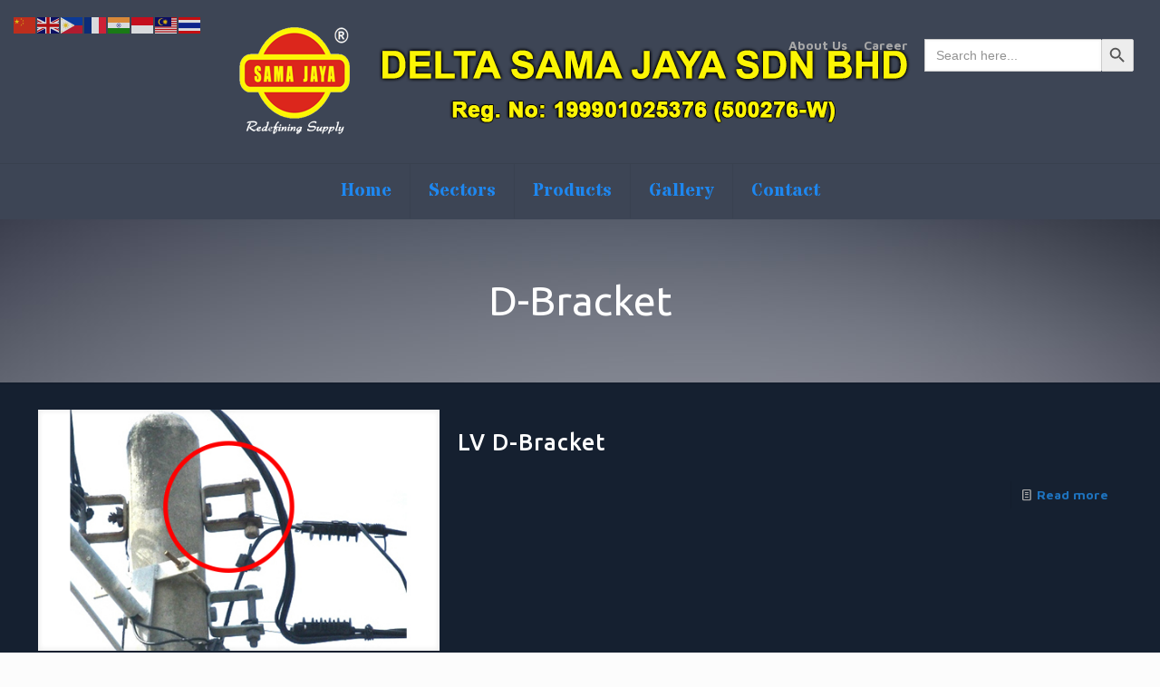

--- FILE ---
content_type: text/html; charset=UTF-8
request_url: https://www.substation.com.my/tag/d-bracket/
body_size: 27662
content:
<!DOCTYPE html>
<html lang="en-US" class="no-js " >

<head>

<meta charset="UTF-8" />
<title>D-Bracket &#8211; Substation Malaysia</title>
<meta name='robots' content='max-image-preview:large' />
<meta name="description" content="Substation | One-Stop Center"/>
<link rel="alternate" hreflang="en-US" href="https://www.substation.com.my/tag/d-bracket/"/>
<script>
  (function(i,s,o,g,r,a,m){i['GoogleAnalyticsObject']=r;i[r]=i[r]||function(){
  (i[r].q=i[r].q||[]).push(arguments)},i[r].l=1*new Date();a=s.createElement(o),
  m=s.getElementsByTagName(o)[0];a.async=1;a.src=g;m.parentNode.insertBefore(a,m)
  })(window,document,'script','https://www.google-analytics.com/analytics.js','ga');

  ga('create', 'UA-84395904-1', 'auto');
  ga('send', 'pageview');

</script><meta name="format-detection" content="telephone=no">
<meta name="viewport" content="width=device-width, initial-scale=1, maximum-scale=1" />
<link rel="shortcut icon" href="https://www.substation.com.my/data/uploads/2015/06/sticky-samajaya.png#206" type="image/x-icon" />
<link rel="apple-touch-icon" href="https://www.substation.com.my/data/uploads/2015/06/sticky-samajaya.png#206" />
<meta name="theme-color" content="#ffffff" media="(prefers-color-scheme: light)">
<meta name="theme-color" content="#ffffff" media="(prefers-color-scheme: dark)">
<link rel='dns-prefetch' href='//fonts.googleapis.com' />
<style id='wp-img-auto-sizes-contain-inline-css' type='text/css'>
img:is([sizes=auto i],[sizes^="auto," i]){contain-intrinsic-size:3000px 1500px}
/*# sourceURL=wp-img-auto-sizes-contain-inline-css */
</style>
<link rel='stylesheet' id='codepeople-loading-page-style-css' href='https://www.substation.com.my/data/plugins/loading-page/css/loading-page.css?ver=free-1.2.7' type='text/css' media='' />
<link rel='stylesheet' id='codepeople-loading-page-style-effect-css' href='https://www.substation.com.my/data/plugins/loading-page/css/loading-page.css?ver=free-1.2.7' type='text/css' media='' />
<style id='wp-emoji-styles-inline-css' type='text/css'>

	img.wp-smiley, img.emoji {
		display: inline !important;
		border: none !important;
		box-shadow: none !important;
		height: 1em !important;
		width: 1em !important;
		margin: 0 0.07em !important;
		vertical-align: -0.1em !important;
		background: none !important;
		padding: 0 !important;
	}
/*# sourceURL=wp-emoji-styles-inline-css */
</style>
<style id='wp-block-library-inline-css' type='text/css'>
:root{--wp-block-synced-color:#7a00df;--wp-block-synced-color--rgb:122,0,223;--wp-bound-block-color:var(--wp-block-synced-color);--wp-editor-canvas-background:#ddd;--wp-admin-theme-color:#007cba;--wp-admin-theme-color--rgb:0,124,186;--wp-admin-theme-color-darker-10:#006ba1;--wp-admin-theme-color-darker-10--rgb:0,107,160.5;--wp-admin-theme-color-darker-20:#005a87;--wp-admin-theme-color-darker-20--rgb:0,90,135;--wp-admin-border-width-focus:2px}@media (min-resolution:192dpi){:root{--wp-admin-border-width-focus:1.5px}}.wp-element-button{cursor:pointer}:root .has-very-light-gray-background-color{background-color:#eee}:root .has-very-dark-gray-background-color{background-color:#313131}:root .has-very-light-gray-color{color:#eee}:root .has-very-dark-gray-color{color:#313131}:root .has-vivid-green-cyan-to-vivid-cyan-blue-gradient-background{background:linear-gradient(135deg,#00d084,#0693e3)}:root .has-purple-crush-gradient-background{background:linear-gradient(135deg,#34e2e4,#4721fb 50%,#ab1dfe)}:root .has-hazy-dawn-gradient-background{background:linear-gradient(135deg,#faaca8,#dad0ec)}:root .has-subdued-olive-gradient-background{background:linear-gradient(135deg,#fafae1,#67a671)}:root .has-atomic-cream-gradient-background{background:linear-gradient(135deg,#fdd79a,#004a59)}:root .has-nightshade-gradient-background{background:linear-gradient(135deg,#330968,#31cdcf)}:root .has-midnight-gradient-background{background:linear-gradient(135deg,#020381,#2874fc)}:root{--wp--preset--font-size--normal:16px;--wp--preset--font-size--huge:42px}.has-regular-font-size{font-size:1em}.has-larger-font-size{font-size:2.625em}.has-normal-font-size{font-size:var(--wp--preset--font-size--normal)}.has-huge-font-size{font-size:var(--wp--preset--font-size--huge)}.has-text-align-center{text-align:center}.has-text-align-left{text-align:left}.has-text-align-right{text-align:right}.has-fit-text{white-space:nowrap!important}#end-resizable-editor-section{display:none}.aligncenter{clear:both}.items-justified-left{justify-content:flex-start}.items-justified-center{justify-content:center}.items-justified-right{justify-content:flex-end}.items-justified-space-between{justify-content:space-between}.screen-reader-text{border:0;clip-path:inset(50%);height:1px;margin:-1px;overflow:hidden;padding:0;position:absolute;width:1px;word-wrap:normal!important}.screen-reader-text:focus{background-color:#ddd;clip-path:none;color:#444;display:block;font-size:1em;height:auto;left:5px;line-height:normal;padding:15px 23px 14px;text-decoration:none;top:5px;width:auto;z-index:100000}html :where(.has-border-color){border-style:solid}html :where([style*=border-top-color]){border-top-style:solid}html :where([style*=border-right-color]){border-right-style:solid}html :where([style*=border-bottom-color]){border-bottom-style:solid}html :where([style*=border-left-color]){border-left-style:solid}html :where([style*=border-width]){border-style:solid}html :where([style*=border-top-width]){border-top-style:solid}html :where([style*=border-right-width]){border-right-style:solid}html :where([style*=border-bottom-width]){border-bottom-style:solid}html :where([style*=border-left-width]){border-left-style:solid}html :where(img[class*=wp-image-]){height:auto;max-width:100%}:where(figure){margin:0 0 1em}html :where(.is-position-sticky){--wp-admin--admin-bar--position-offset:var(--wp-admin--admin-bar--height,0px)}@media screen and (max-width:600px){html :where(.is-position-sticky){--wp-admin--admin-bar--position-offset:0px}}

/*# sourceURL=wp-block-library-inline-css */
</style><style id='wp-block-columns-inline-css' type='text/css'>
.wp-block-columns{box-sizing:border-box;display:flex;flex-wrap:wrap!important}@media (min-width:782px){.wp-block-columns{flex-wrap:nowrap!important}}.wp-block-columns{align-items:normal!important}.wp-block-columns.are-vertically-aligned-top{align-items:flex-start}.wp-block-columns.are-vertically-aligned-center{align-items:center}.wp-block-columns.are-vertically-aligned-bottom{align-items:flex-end}@media (max-width:781px){.wp-block-columns:not(.is-not-stacked-on-mobile)>.wp-block-column{flex-basis:100%!important}}@media (min-width:782px){.wp-block-columns:not(.is-not-stacked-on-mobile)>.wp-block-column{flex-basis:0;flex-grow:1}.wp-block-columns:not(.is-not-stacked-on-mobile)>.wp-block-column[style*=flex-basis]{flex-grow:0}}.wp-block-columns.is-not-stacked-on-mobile{flex-wrap:nowrap!important}.wp-block-columns.is-not-stacked-on-mobile>.wp-block-column{flex-basis:0;flex-grow:1}.wp-block-columns.is-not-stacked-on-mobile>.wp-block-column[style*=flex-basis]{flex-grow:0}:where(.wp-block-columns){margin-bottom:1.75em}:where(.wp-block-columns.has-background){padding:1.25em 2.375em}.wp-block-column{flex-grow:1;min-width:0;overflow-wrap:break-word;word-break:break-word}.wp-block-column.is-vertically-aligned-top{align-self:flex-start}.wp-block-column.is-vertically-aligned-center{align-self:center}.wp-block-column.is-vertically-aligned-bottom{align-self:flex-end}.wp-block-column.is-vertically-aligned-stretch{align-self:stretch}.wp-block-column.is-vertically-aligned-bottom,.wp-block-column.is-vertically-aligned-center,.wp-block-column.is-vertically-aligned-top{width:100%}
/*# sourceURL=https://www.substation.com.my/resources/blocks/columns/style.min.css */
</style>
<style id='wp-block-paragraph-inline-css' type='text/css'>
.is-small-text{font-size:.875em}.is-regular-text{font-size:1em}.is-large-text{font-size:2.25em}.is-larger-text{font-size:3em}.has-drop-cap:not(:focus):first-letter{float:left;font-size:8.4em;font-style:normal;font-weight:100;line-height:.68;margin:.05em .1em 0 0;text-transform:uppercase}body.rtl .has-drop-cap:not(:focus):first-letter{float:none;margin-left:.1em}p.has-drop-cap.has-background{overflow:hidden}:root :where(p.has-background){padding:1.25em 2.375em}:where(p.has-text-color:not(.has-link-color)) a{color:inherit}p.has-text-align-left[style*="writing-mode:vertical-lr"],p.has-text-align-right[style*="writing-mode:vertical-rl"]{rotate:180deg}
/*# sourceURL=https://www.substation.com.my/resources/blocks/paragraph/style.min.css */
</style>
<style id='global-styles-inline-css' type='text/css'>
:root{--wp--preset--aspect-ratio--square: 1;--wp--preset--aspect-ratio--4-3: 4/3;--wp--preset--aspect-ratio--3-4: 3/4;--wp--preset--aspect-ratio--3-2: 3/2;--wp--preset--aspect-ratio--2-3: 2/3;--wp--preset--aspect-ratio--16-9: 16/9;--wp--preset--aspect-ratio--9-16: 9/16;--wp--preset--color--black: #000000;--wp--preset--color--cyan-bluish-gray: #abb8c3;--wp--preset--color--white: #ffffff;--wp--preset--color--pale-pink: #f78da7;--wp--preset--color--vivid-red: #cf2e2e;--wp--preset--color--luminous-vivid-orange: #ff6900;--wp--preset--color--luminous-vivid-amber: #fcb900;--wp--preset--color--light-green-cyan: #7bdcb5;--wp--preset--color--vivid-green-cyan: #00d084;--wp--preset--color--pale-cyan-blue: #8ed1fc;--wp--preset--color--vivid-cyan-blue: #0693e3;--wp--preset--color--vivid-purple: #9b51e0;--wp--preset--gradient--vivid-cyan-blue-to-vivid-purple: linear-gradient(135deg,rgb(6,147,227) 0%,rgb(155,81,224) 100%);--wp--preset--gradient--light-green-cyan-to-vivid-green-cyan: linear-gradient(135deg,rgb(122,220,180) 0%,rgb(0,208,130) 100%);--wp--preset--gradient--luminous-vivid-amber-to-luminous-vivid-orange: linear-gradient(135deg,rgb(252,185,0) 0%,rgb(255,105,0) 100%);--wp--preset--gradient--luminous-vivid-orange-to-vivid-red: linear-gradient(135deg,rgb(255,105,0) 0%,rgb(207,46,46) 100%);--wp--preset--gradient--very-light-gray-to-cyan-bluish-gray: linear-gradient(135deg,rgb(238,238,238) 0%,rgb(169,184,195) 100%);--wp--preset--gradient--cool-to-warm-spectrum: linear-gradient(135deg,rgb(74,234,220) 0%,rgb(151,120,209) 20%,rgb(207,42,186) 40%,rgb(238,44,130) 60%,rgb(251,105,98) 80%,rgb(254,248,76) 100%);--wp--preset--gradient--blush-light-purple: linear-gradient(135deg,rgb(255,206,236) 0%,rgb(152,150,240) 100%);--wp--preset--gradient--blush-bordeaux: linear-gradient(135deg,rgb(254,205,165) 0%,rgb(254,45,45) 50%,rgb(107,0,62) 100%);--wp--preset--gradient--luminous-dusk: linear-gradient(135deg,rgb(255,203,112) 0%,rgb(199,81,192) 50%,rgb(65,88,208) 100%);--wp--preset--gradient--pale-ocean: linear-gradient(135deg,rgb(255,245,203) 0%,rgb(182,227,212) 50%,rgb(51,167,181) 100%);--wp--preset--gradient--electric-grass: linear-gradient(135deg,rgb(202,248,128) 0%,rgb(113,206,126) 100%);--wp--preset--gradient--midnight: linear-gradient(135deg,rgb(2,3,129) 0%,rgb(40,116,252) 100%);--wp--preset--font-size--small: 13px;--wp--preset--font-size--medium: 20px;--wp--preset--font-size--large: 36px;--wp--preset--font-size--x-large: 42px;--wp--preset--spacing--20: 0.44rem;--wp--preset--spacing--30: 0.67rem;--wp--preset--spacing--40: 1rem;--wp--preset--spacing--50: 1.5rem;--wp--preset--spacing--60: 2.25rem;--wp--preset--spacing--70: 3.38rem;--wp--preset--spacing--80: 5.06rem;--wp--preset--shadow--natural: 6px 6px 9px rgba(0, 0, 0, 0.2);--wp--preset--shadow--deep: 12px 12px 50px rgba(0, 0, 0, 0.4);--wp--preset--shadow--sharp: 6px 6px 0px rgba(0, 0, 0, 0.2);--wp--preset--shadow--outlined: 6px 6px 0px -3px rgb(255, 255, 255), 6px 6px rgb(0, 0, 0);--wp--preset--shadow--crisp: 6px 6px 0px rgb(0, 0, 0);}:where(.is-layout-flex){gap: 0.5em;}:where(.is-layout-grid){gap: 0.5em;}body .is-layout-flex{display: flex;}.is-layout-flex{flex-wrap: wrap;align-items: center;}.is-layout-flex > :is(*, div){margin: 0;}body .is-layout-grid{display: grid;}.is-layout-grid > :is(*, div){margin: 0;}:where(.wp-block-columns.is-layout-flex){gap: 2em;}:where(.wp-block-columns.is-layout-grid){gap: 2em;}:where(.wp-block-post-template.is-layout-flex){gap: 1.25em;}:where(.wp-block-post-template.is-layout-grid){gap: 1.25em;}.has-black-color{color: var(--wp--preset--color--black) !important;}.has-cyan-bluish-gray-color{color: var(--wp--preset--color--cyan-bluish-gray) !important;}.has-white-color{color: var(--wp--preset--color--white) !important;}.has-pale-pink-color{color: var(--wp--preset--color--pale-pink) !important;}.has-vivid-red-color{color: var(--wp--preset--color--vivid-red) !important;}.has-luminous-vivid-orange-color{color: var(--wp--preset--color--luminous-vivid-orange) !important;}.has-luminous-vivid-amber-color{color: var(--wp--preset--color--luminous-vivid-amber) !important;}.has-light-green-cyan-color{color: var(--wp--preset--color--light-green-cyan) !important;}.has-vivid-green-cyan-color{color: var(--wp--preset--color--vivid-green-cyan) !important;}.has-pale-cyan-blue-color{color: var(--wp--preset--color--pale-cyan-blue) !important;}.has-vivid-cyan-blue-color{color: var(--wp--preset--color--vivid-cyan-blue) !important;}.has-vivid-purple-color{color: var(--wp--preset--color--vivid-purple) !important;}.has-black-background-color{background-color: var(--wp--preset--color--black) !important;}.has-cyan-bluish-gray-background-color{background-color: var(--wp--preset--color--cyan-bluish-gray) !important;}.has-white-background-color{background-color: var(--wp--preset--color--white) !important;}.has-pale-pink-background-color{background-color: var(--wp--preset--color--pale-pink) !important;}.has-vivid-red-background-color{background-color: var(--wp--preset--color--vivid-red) !important;}.has-luminous-vivid-orange-background-color{background-color: var(--wp--preset--color--luminous-vivid-orange) !important;}.has-luminous-vivid-amber-background-color{background-color: var(--wp--preset--color--luminous-vivid-amber) !important;}.has-light-green-cyan-background-color{background-color: var(--wp--preset--color--light-green-cyan) !important;}.has-vivid-green-cyan-background-color{background-color: var(--wp--preset--color--vivid-green-cyan) !important;}.has-pale-cyan-blue-background-color{background-color: var(--wp--preset--color--pale-cyan-blue) !important;}.has-vivid-cyan-blue-background-color{background-color: var(--wp--preset--color--vivid-cyan-blue) !important;}.has-vivid-purple-background-color{background-color: var(--wp--preset--color--vivid-purple) !important;}.has-black-border-color{border-color: var(--wp--preset--color--black) !important;}.has-cyan-bluish-gray-border-color{border-color: var(--wp--preset--color--cyan-bluish-gray) !important;}.has-white-border-color{border-color: var(--wp--preset--color--white) !important;}.has-pale-pink-border-color{border-color: var(--wp--preset--color--pale-pink) !important;}.has-vivid-red-border-color{border-color: var(--wp--preset--color--vivid-red) !important;}.has-luminous-vivid-orange-border-color{border-color: var(--wp--preset--color--luminous-vivid-orange) !important;}.has-luminous-vivid-amber-border-color{border-color: var(--wp--preset--color--luminous-vivid-amber) !important;}.has-light-green-cyan-border-color{border-color: var(--wp--preset--color--light-green-cyan) !important;}.has-vivid-green-cyan-border-color{border-color: var(--wp--preset--color--vivid-green-cyan) !important;}.has-pale-cyan-blue-border-color{border-color: var(--wp--preset--color--pale-cyan-blue) !important;}.has-vivid-cyan-blue-border-color{border-color: var(--wp--preset--color--vivid-cyan-blue) !important;}.has-vivid-purple-border-color{border-color: var(--wp--preset--color--vivid-purple) !important;}.has-vivid-cyan-blue-to-vivid-purple-gradient-background{background: var(--wp--preset--gradient--vivid-cyan-blue-to-vivid-purple) !important;}.has-light-green-cyan-to-vivid-green-cyan-gradient-background{background: var(--wp--preset--gradient--light-green-cyan-to-vivid-green-cyan) !important;}.has-luminous-vivid-amber-to-luminous-vivid-orange-gradient-background{background: var(--wp--preset--gradient--luminous-vivid-amber-to-luminous-vivid-orange) !important;}.has-luminous-vivid-orange-to-vivid-red-gradient-background{background: var(--wp--preset--gradient--luminous-vivid-orange-to-vivid-red) !important;}.has-very-light-gray-to-cyan-bluish-gray-gradient-background{background: var(--wp--preset--gradient--very-light-gray-to-cyan-bluish-gray) !important;}.has-cool-to-warm-spectrum-gradient-background{background: var(--wp--preset--gradient--cool-to-warm-spectrum) !important;}.has-blush-light-purple-gradient-background{background: var(--wp--preset--gradient--blush-light-purple) !important;}.has-blush-bordeaux-gradient-background{background: var(--wp--preset--gradient--blush-bordeaux) !important;}.has-luminous-dusk-gradient-background{background: var(--wp--preset--gradient--luminous-dusk) !important;}.has-pale-ocean-gradient-background{background: var(--wp--preset--gradient--pale-ocean) !important;}.has-electric-grass-gradient-background{background: var(--wp--preset--gradient--electric-grass) !important;}.has-midnight-gradient-background{background: var(--wp--preset--gradient--midnight) !important;}.has-small-font-size{font-size: var(--wp--preset--font-size--small) !important;}.has-medium-font-size{font-size: var(--wp--preset--font-size--medium) !important;}.has-large-font-size{font-size: var(--wp--preset--font-size--large) !important;}.has-x-large-font-size{font-size: var(--wp--preset--font-size--x-large) !important;}
:where(.wp-block-columns.is-layout-flex){gap: 2em;}:where(.wp-block-columns.is-layout-grid){gap: 2em;}
/*# sourceURL=global-styles-inline-css */
</style>
<style id='core-block-supports-inline-css' type='text/css'>
.wp-container-core-columns-is-layout-9d6595d7{flex-wrap:nowrap;}
/*# sourceURL=core-block-supports-inline-css */
</style>

<style id='classic-theme-styles-inline-css' type='text/css'>
/*! This file is auto-generated */
.wp-block-button__link{color:#fff;background-color:#32373c;border-radius:9999px;box-shadow:none;text-decoration:none;padding:calc(.667em + 2px) calc(1.333em + 2px);font-size:1.125em}.wp-block-file__button{background:#32373c;color:#fff;text-decoration:none}
/*# sourceURL=/wp-includes/css/classic-themes.min.css */
</style>
<link rel='stylesheet' id='my_waze_style-css' href='https://www.substation.com.my/data/plugins/my-waze/style.css?ver=6.9' type='text/css' media='all' />
<link rel='stylesheet' id='rs-plugin-settings-css' href='https://www.substation.com.my/data/plugins/revslider/public/assets/css/rs6.css?ver=6.4.8' type='text/css' media='all' />
<style id='rs-plugin-settings-inline-css' type='text/css'>
#rs-demo-id {}
/*# sourceURL=rs-plugin-settings-inline-css */
</style>
<link rel='stylesheet' id='ivory-search-styles-css' href='https://www.substation.com.my/data/plugins/add-search-to-menu/public/css/ivory-search.min.css?ver=5.5.13' type='text/css' media='all' />
<link rel='stylesheet' id='megamenu-css' href='https://www.substation.com.my/data/uploads/maxmegamenu/style.css?ver=c2993f' type='text/css' media='all' />
<link rel='stylesheet' id='dashicons-css' href='https://www.substation.com.my/resources/css/dashicons.min.css?ver=6.9' type='text/css' media='all' />
<link rel='stylesheet' id='mfn-be-css' href='https://www.substation.com.my/data/themes/betheme/css/be.css?ver=28.1.11' type='text/css' media='all' />
<link rel='stylesheet' id='mfn-animations-css' href='https://www.substation.com.my/data/themes/betheme/assets/animations/animations.min.css?ver=28.1.11' type='text/css' media='all' />
<link rel='stylesheet' id='mfn-font-awesome-css' href='https://www.substation.com.my/data/themes/betheme/fonts/fontawesome/fontawesome.css?ver=28.1.11' type='text/css' media='all' />
<link rel='stylesheet' id='mfn-responsive-css' href='https://www.substation.com.my/data/themes/betheme/css/responsive.css?ver=28.1.11' type='text/css' media='all' />
<link rel='stylesheet' id='mfn-fonts-css' href='https://fonts.googleapis.com/css?family=Maven+Pro%3A100%2C300%2C400%2C500%2C700%2C1%2C400italic%2C500italic%7CStardos+Stencil%3A100%2C300%2C400%2C500%2C700%2C1%2C400italic%2C500italic%7CUbuntu%3A100%2C300%2C400%2C500%2C700%2C1%2C400italic%2C500italic&#038;display=swap&#038;ver=6.9' type='text/css' media='all' />
<style id='mfn-dynamic-inline-css' type='text/css'>
body:not(.template-slider) #Header_wrapper{background-image:url(http://www.substation.com.my/data/uploads/2015/06/home_jet_subheader.jpg);background-repeat:no-repeat;background-position:center top}#Footer{background-image:url(http://www.substation.com.my/data/uploads/2016/11/new-pic-2.jpg);background-repeat:no-repeat;background-position:center bottom}
html{background-color:#FCFCFC}#Wrapper,#Content,.mfn-popup .mfn-popup-content,.mfn-off-canvas-sidebar .mfn-off-canvas-content-wrapper,.mfn-cart-holder,.mfn-header-login,#Top_bar .search_wrapper,#Top_bar .top_bar_right .mfn-live-search-box,.column_livesearch .mfn-live-search-wrapper,.column_livesearch .mfn-live-search-box{background-color:#152030}.layout-boxed.mfn-bebuilder-header.mfn-ui #Wrapper .mfn-only-sample-content{background-color:#152030}body:not(.template-slider) #Header{min-height:0px}body.header-below:not(.template-slider) #Header{padding-top:0px}#Subheader{padding:60px 0 60px}#Footer .widgets_wrapper{padding:40px 0}.has-search-overlay.search-overlay-opened #search-overlay{background-color:rgba(0,0,0,0.6)}.elementor-page.elementor-default #Content .the_content .section_wrapper{max-width:100%}.elementor-page.elementor-default #Content .section.the_content{width:100%}.elementor-page.elementor-default #Content .section_wrapper .the_content_wrapper{margin-left:0;margin-right:0;width:100%}body,span.date_label,.timeline_items li h3 span,input[type="date"],input[type="text"],input[type="password"],input[type="tel"],input[type="email"],input[type="url"],textarea,select,.offer_li .title h3,.mfn-menu-item-megamenu{font-family:"Maven Pro",-apple-system,BlinkMacSystemFont,"Segoe UI",Roboto,Oxygen-Sans,Ubuntu,Cantarell,"Helvetica Neue",sans-serif}.lead,.big{font-family:"Maven Pro",-apple-system,BlinkMacSystemFont,"Segoe UI",Roboto,Oxygen-Sans,Ubuntu,Cantarell,"Helvetica Neue",sans-serif}#menu > ul > li > a,#overlay-menu ul li a{font-family:"Stardos Stencil",-apple-system,BlinkMacSystemFont,"Segoe UI",Roboto,Oxygen-Sans,Ubuntu,Cantarell,"Helvetica Neue",sans-serif}#Subheader .title{font-family:"Ubuntu",-apple-system,BlinkMacSystemFont,"Segoe UI",Roboto,Oxygen-Sans,Ubuntu,Cantarell,"Helvetica Neue",sans-serif}h1,h2,h3,h4,.text-logo #logo{font-family:"Ubuntu",-apple-system,BlinkMacSystemFont,"Segoe UI",Roboto,Oxygen-Sans,Ubuntu,Cantarell,"Helvetica Neue",sans-serif}h5,h6{font-family:"Maven Pro",-apple-system,BlinkMacSystemFont,"Segoe UI",Roboto,Oxygen-Sans,Ubuntu,Cantarell,"Helvetica Neue",sans-serif}blockquote{font-family:"Ubuntu",-apple-system,BlinkMacSystemFont,"Segoe UI",Roboto,Oxygen-Sans,Ubuntu,Cantarell,"Helvetica Neue",sans-serif}.chart_box .chart .num,.counter .desc_wrapper .number-wrapper,.how_it_works .image .number,.pricing-box .plan-header .price,.quick_fact .number-wrapper,.woocommerce .product div.entry-summary .price{font-family:"Ubuntu",-apple-system,BlinkMacSystemFont,"Segoe UI",Roboto,Oxygen-Sans,Ubuntu,Cantarell,"Helvetica Neue",sans-serif}body,.mfn-menu-item-megamenu{font-size:14px;line-height:21px;font-weight:600;letter-spacing:0px}.lead,.big{font-size:16px;line-height:28px;font-weight:400;letter-spacing:0px}#menu > ul > li > a,#overlay-menu ul li a{font-size:20px;font-weight:700;letter-spacing:0px}#overlay-menu ul li a{line-height:30px}#Subheader .title{font-size:45px;line-height:60px;font-weight:400;letter-spacing:0px}h1,.text-logo #logo{font-size:60px;line-height:60px;font-weight:300;letter-spacing:0px}h2{font-size:25px;line-height:42px;font-weight:500;letter-spacing:1px}h3,.woocommerce ul.products li.product h3,.woocommerce #customer_login h2{font-size:36px;line-height:38px;font-weight:300;letter-spacing:7px}h4,.woocommerce .woocommerce-order-details__title,.woocommerce .wc-bacs-bank-details-heading,.woocommerce .woocommerce-customer-details h2{font-size:32px;line-height:36px;font-weight:500;letter-spacing:3px}h5{font-size:17px;line-height:21px;font-weight:700;letter-spacing:0px}h6{font-size:15px;line-height:19px;font-weight:400;letter-spacing:0px}#Intro .intro-title{font-size:70px;line-height:70px;font-weight:400;letter-spacing:0px}@media only screen and (min-width:768px) and (max-width:959px){body,.mfn-menu-item-megamenu{font-size:13px;line-height:19px;font-weight:600;letter-spacing:0px}.lead,.big{font-size:14px;line-height:24px;font-weight:400;letter-spacing:0px}#menu > ul > li > a,#overlay-menu ul li a{font-size:17px;font-weight:700;letter-spacing:0px}#overlay-menu ul li a{line-height:25.5px}#Subheader .title{font-size:38px;line-height:51px;font-weight:400;letter-spacing:0px}h1,.text-logo #logo{font-size:51px;line-height:51px;font-weight:300;letter-spacing:0px}h2{font-size:21px;line-height:36px;font-weight:500;letter-spacing:1px}h3,.woocommerce ul.products li.product h3,.woocommerce #customer_login h2{font-size:31px;line-height:32px;font-weight:300;letter-spacing:6px}h4,.woocommerce .woocommerce-order-details__title,.woocommerce .wc-bacs-bank-details-heading,.woocommerce .woocommerce-customer-details h2{font-size:27px;line-height:31px;font-weight:500;letter-spacing:3px}h5{font-size:14px;line-height:19px;font-weight:700;letter-spacing:0px}h6{font-size:13px;line-height:19px;font-weight:400;letter-spacing:0px}#Intro .intro-title{font-size:60px;line-height:60px;font-weight:400;letter-spacing:0px}blockquote{font-size:15px}.chart_box .chart .num{font-size:45px;line-height:45px}.counter .desc_wrapper .number-wrapper{font-size:45px;line-height:45px}.counter .desc_wrapper .title{font-size:14px;line-height:18px}.faq .question .title{font-size:14px}.fancy_heading .title{font-size:38px;line-height:38px}.offer .offer_li .desc_wrapper .title h3{font-size:32px;line-height:32px}.offer_thumb_ul li.offer_thumb_li .desc_wrapper .title h3{font-size:32px;line-height:32px}.pricing-box .plan-header h2{font-size:27px;line-height:27px}.pricing-box .plan-header .price > span{font-size:40px;line-height:40px}.pricing-box .plan-header .price sup.currency{font-size:18px;line-height:18px}.pricing-box .plan-header .price sup.period{font-size:14px;line-height:14px}.quick_fact .number-wrapper{font-size:80px;line-height:80px}.trailer_box .desc h2{font-size:27px;line-height:27px}.widget > h3{font-size:17px;line-height:20px}}@media only screen and (min-width:480px) and (max-width:767px){body,.mfn-menu-item-megamenu{font-size:13px;line-height:19px;font-weight:600;letter-spacing:0px}.lead,.big{font-size:13px;line-height:21px;font-weight:400;letter-spacing:0px}#menu > ul > li > a,#overlay-menu ul li a{font-size:15px;font-weight:700;letter-spacing:0px}#overlay-menu ul li a{line-height:22.5px}#Subheader .title{font-size:34px;line-height:45px;font-weight:400;letter-spacing:0px}h1,.text-logo #logo{font-size:45px;line-height:45px;font-weight:300;letter-spacing:0px}h2{font-size:19px;line-height:32px;font-weight:500;letter-spacing:1px}h3,.woocommerce ul.products li.product h3,.woocommerce #customer_login h2{font-size:27px;line-height:29px;font-weight:300;letter-spacing:5px}h4,.woocommerce .woocommerce-order-details__title,.woocommerce .wc-bacs-bank-details-heading,.woocommerce .woocommerce-customer-details h2{font-size:24px;line-height:27px;font-weight:500;letter-spacing:2px}h5{font-size:13px;line-height:19px;font-weight:700;letter-spacing:0px}h6{font-size:13px;line-height:19px;font-weight:400;letter-spacing:0px}#Intro .intro-title{font-size:53px;line-height:53px;font-weight:400;letter-spacing:0px}blockquote{font-size:14px}.chart_box .chart .num{font-size:40px;line-height:40px}.counter .desc_wrapper .number-wrapper{font-size:40px;line-height:40px}.counter .desc_wrapper .title{font-size:13px;line-height:16px}.faq .question .title{font-size:13px}.fancy_heading .title{font-size:34px;line-height:34px}.offer .offer_li .desc_wrapper .title h3{font-size:28px;line-height:28px}.offer_thumb_ul li.offer_thumb_li .desc_wrapper .title h3{font-size:28px;line-height:28px}.pricing-box .plan-header h2{font-size:24px;line-height:24px}.pricing-box .plan-header .price > span{font-size:34px;line-height:34px}.pricing-box .plan-header .price sup.currency{font-size:16px;line-height:16px}.pricing-box .plan-header .price sup.period{font-size:13px;line-height:13px}.quick_fact .number-wrapper{font-size:70px;line-height:70px}.trailer_box .desc h2{font-size:24px;line-height:24px}.widget > h3{font-size:16px;line-height:19px}}@media only screen and (max-width:479px){body,.mfn-menu-item-megamenu{font-size:13px;line-height:19px;font-weight:600;letter-spacing:0px}.lead,.big{font-size:13px;line-height:19px;font-weight:400;letter-spacing:0px}#menu > ul > li > a,#overlay-menu ul li a{font-size:13px;font-weight:700;letter-spacing:0px}#overlay-menu ul li a{line-height:19.5px}#Subheader .title{font-size:27px;line-height:36px;font-weight:400;letter-spacing:0px}h1,.text-logo #logo{font-size:36px;line-height:36px;font-weight:300;letter-spacing:0px}h2{font-size:15px;line-height:25px;font-weight:500;letter-spacing:1px}h3,.woocommerce ul.products li.product h3,.woocommerce #customer_login h2{font-size:22px;line-height:23px;font-weight:300;letter-spacing:4px}h4,.woocommerce .woocommerce-order-details__title,.woocommerce .wc-bacs-bank-details-heading,.woocommerce .woocommerce-customer-details h2{font-size:19px;line-height:22px;font-weight:500;letter-spacing:2px}h5{font-size:13px;line-height:19px;font-weight:700;letter-spacing:0px}h6{font-size:13px;line-height:19px;font-weight:400;letter-spacing:0px}#Intro .intro-title{font-size:42px;line-height:42px;font-weight:400;letter-spacing:0px}blockquote{font-size:13px}.chart_box .chart .num{font-size:35px;line-height:35px}.counter .desc_wrapper .number-wrapper{font-size:35px;line-height:35px}.counter .desc_wrapper .title{font-size:13px;line-height:26px}.faq .question .title{font-size:13px}.fancy_heading .title{font-size:30px;line-height:30px}.offer .offer_li .desc_wrapper .title h3{font-size:26px;line-height:26px}.offer_thumb_ul li.offer_thumb_li .desc_wrapper .title h3{font-size:26px;line-height:26px}.pricing-box .plan-header h2{font-size:21px;line-height:21px}.pricing-box .plan-header .price > span{font-size:32px;line-height:32px}.pricing-box .plan-header .price sup.currency{font-size:14px;line-height:14px}.pricing-box .plan-header .price sup.period{font-size:13px;line-height:13px}.quick_fact .number-wrapper{font-size:60px;line-height:60px}.trailer_box .desc h2{font-size:21px;line-height:21px}.widget > h3{font-size:15px;line-height:18px}}.with_aside .sidebar.columns{width:16%}.with_aside .sections_group{width:84%}.aside_both .sidebar.columns{width:11%}.aside_both .sidebar.sidebar-1{margin-left:-89%}.aside_both .sections_group{width:78%;margin-left:11%}@media only screen and (min-width:1240px){#Wrapper,.with_aside .content_wrapper{max-width:1240px}body.layout-boxed.mfn-header-scrolled .mfn-header-tmpl.mfn-sticky-layout-width{max-width:1240px;left:0;right:0;margin-left:auto;margin-right:auto}body.layout-boxed:not(.mfn-header-scrolled) .mfn-header-tmpl.mfn-header-layout-width,body.layout-boxed .mfn-header-tmpl.mfn-header-layout-width:not(.mfn-hasSticky){max-width:1240px;left:0;right:0;margin-left:auto;margin-right:auto}body.layout-boxed.mfn-bebuilder-header.mfn-ui .mfn-only-sample-content{max-width:1240px;margin-left:auto;margin-right:auto}.section_wrapper,.container{max-width:1220px}.layout-boxed.header-boxed #Top_bar.is-sticky{max-width:1240px}}@media only screen and (max-width:767px){#Wrapper{max-width:calc(100% - 67px)}.content_wrapper .section_wrapper,.container,.four.columns .widget-area{max-width:550px !important;padding-left:33px;padding-right:33px}}body{--mfn-button-font-family:inherit;--mfn-button-font-size:14px;--mfn-button-font-weight:600;--mfn-button-font-style:inherit;--mfn-button-letter-spacing:0px;--mfn-button-padding:16px 20px 16px 20px;--mfn-button-border-width:2px 2px 2px 2px;--mfn-button-border-radius:3px 3px 3px 3px;--mfn-button-gap:10px;--mfn-button-transition:0.2s;--mfn-button-color:#8a8888;--mfn-button-color-hover:#FFFFFF;--mfn-button-bg:#dbdddf;--mfn-button-bg-hover:#b8b8b8;--mfn-button-border-color:transparent;--mfn-button-border-color-hover:transparent;--mfn-button-icon-color:#747474;--mfn-button-icon-color-hover:#FFFFFF;--mfn-button-box-shadow:unset;--mfn-button-theme-color:#b59a5a;--mfn-button-theme-color-hover:#000000;--mfn-button-theme-bg:#0095eb;--mfn-button-theme-bg-hover:#b59a5a;--mfn-button-theme-border-color:transparent;--mfn-button-theme-border-color-hover:transparent;--mfn-button-theme-icon-color:#b59a5a;--mfn-button-theme-icon-color-hover:#000000;--mfn-button-theme-box-shadow:unset;--mfn-button-shop-color:#b59a5a;--mfn-button-shop-color-hover:#000000;--mfn-button-shop-bg:#0095eb;--mfn-button-shop-bg-hover:#b59a5a;--mfn-button-shop-border-color:transparent;--mfn-button-shop-border-color-hover:transparent;--mfn-button-shop-icon-color:#626262;--mfn-button-shop-icon-color-hover:#626262;--mfn-button-shop-box-shadow:unset;--mfn-button-action-color:#747474;--mfn-button-action-color-hover:#000000;--mfn-button-action-bg:#dbdddf;--mfn-button-action-bg-hover:#f7f7f7;--mfn-button-action-border-color:transparent;--mfn-button-action-border-color-hover:transparent;--mfn-button-action-icon-color:#626262;--mfn-button-action-icon-color-hover:#626262;--mfn-button-action-box-shadow:unset}@media only screen and (max-width:959px){body{}}@media only screen and (max-width:768px){body{}}.mfn-cookies,.mfn-cookies-reopen{--mfn-gdpr2-container-text-color:#626262;--mfn-gdpr2-container-strong-color:#07070a;--mfn-gdpr2-container-bg:#ffffff;--mfn-gdpr2-container-overlay:rgba(25,37,48,0.6);--mfn-gdpr2-details-box-bg:#fbfbfb;--mfn-gdpr2-details-switch-bg:#00032a;--mfn-gdpr2-details-switch-bg-active:#5acb65;--mfn-gdpr2-tabs-text-color:#07070a;--mfn-gdpr2-tabs-text-color-active:#0089f7;--mfn-gdpr2-tabs-border:rgba(8,8,14,0.1);--mfn-gdpr2-buttons-box-bg:#fbfbfb;--mfn-gdpr2-reopen-background:#fff;--mfn-gdpr2-reopen-color:#222}#Top_bar #logo,.header-fixed #Top_bar #logo,.header-plain #Top_bar #logo,.header-transparent #Top_bar #logo{height:60px;line-height:60px;padding:30px 0}.logo-overflow #Top_bar:not(.is-sticky) .logo{height:120px}#Top_bar .menu > li > a{padding:30px 0}.menu-highlight:not(.header-creative) #Top_bar .menu > li > a{margin:35px 0}.header-plain:not(.menu-highlight) #Top_bar .menu > li > a span:not(.description){line-height:120px}.header-fixed #Top_bar .menu > li > a{padding:45px 0}@media only screen and (max-width:767px){.mobile-header-mini #Top_bar #logo{height:50px!important;line-height:50px!important;margin:5px 0}}#Top_bar #logo img.svg{width:100px}.image_frame,.wp-caption{border-width:0px}.alert{border-radius:0px}#Top_bar .top_bar_right .top-bar-right-input input{width:200px}.mfn-live-search-box .mfn-live-search-list{max-height:300px}#Side_slide{right:-250px;width:250px}#Side_slide.left{left:-250px}.blog-teaser li .desc-wrapper .desc{background-position-y:-1px}.mfn-free-delivery-info{--mfn-free-delivery-bar:#b59a5a;--mfn-free-delivery-bg:rgba(0,0,0,0.1);--mfn-free-delivery-achieved:#b59a5a}#back_to_top i{color:#65666C}@media only screen and ( max-width:767px ){#Subheader{padding:80px 0}}@media only screen and (min-width:1240px){body:not(.header-simple) #Top_bar #menu{display:block!important}.tr-menu #Top_bar #menu{background:none!important}#Top_bar .menu > li > ul.mfn-megamenu > li{float:left}#Top_bar .menu > li > ul.mfn-megamenu > li.mfn-megamenu-cols-1{width:100%}#Top_bar .menu > li > ul.mfn-megamenu > li.mfn-megamenu-cols-2{width:50%}#Top_bar .menu > li > ul.mfn-megamenu > li.mfn-megamenu-cols-3{width:33.33%}#Top_bar .menu > li > ul.mfn-megamenu > li.mfn-megamenu-cols-4{width:25%}#Top_bar .menu > li > ul.mfn-megamenu > li.mfn-megamenu-cols-5{width:20%}#Top_bar .menu > li > ul.mfn-megamenu > li.mfn-megamenu-cols-6{width:16.66%}#Top_bar .menu > li > ul.mfn-megamenu > li > ul{display:block!important;position:inherit;left:auto;top:auto;border-width:0 1px 0 0}#Top_bar .menu > li > ul.mfn-megamenu > li:last-child > ul{border:0}#Top_bar .menu > li > ul.mfn-megamenu > li > ul li{width:auto}#Top_bar .menu > li > ul.mfn-megamenu a.mfn-megamenu-title{text-transform:uppercase;font-weight:400;background:none}#Top_bar .menu > li > ul.mfn-megamenu a .menu-arrow{display:none}.menuo-right #Top_bar .menu > li > ul.mfn-megamenu{left:0;width:98%!important;margin:0 1%;padding:20px 0}.menuo-right #Top_bar .menu > li > ul.mfn-megamenu-bg{box-sizing:border-box}#Top_bar .menu > li > ul.mfn-megamenu-bg{padding:20px 166px 20px 20px;background-repeat:no-repeat;background-position:right bottom}.rtl #Top_bar .menu > li > ul.mfn-megamenu-bg{padding-left:166px;padding-right:20px;background-position:left bottom}#Top_bar .menu > li > ul.mfn-megamenu-bg > li{background:none}#Top_bar .menu > li > ul.mfn-megamenu-bg > li a{border:none}#Top_bar .menu > li > ul.mfn-megamenu-bg > li > ul{background:none!important;-webkit-box-shadow:0 0 0 0;-moz-box-shadow:0 0 0 0;box-shadow:0 0 0 0}.mm-vertical #Top_bar .container{position:relative}.mm-vertical #Top_bar .top_bar_left{position:static}.mm-vertical #Top_bar .menu > li ul{box-shadow:0 0 0 0 transparent!important;background-image:none}.mm-vertical #Top_bar .menu > li > ul.mfn-megamenu{padding:20px 0}.mm-vertical.header-plain #Top_bar .menu > li > ul.mfn-megamenu{width:100%!important;margin:0}.mm-vertical #Top_bar .menu > li > ul.mfn-megamenu > li{display:table-cell;float:none!important;width:10%;padding:0 15px;border-right:1px solid rgba(0,0,0,0.05)}.mm-vertical #Top_bar .menu > li > ul.mfn-megamenu > li:last-child{border-right-width:0}.mm-vertical #Top_bar .menu > li > ul.mfn-megamenu > li.hide-border{border-right-width:0}.mm-vertical #Top_bar .menu > li > ul.mfn-megamenu > li a{border-bottom-width:0;padding:9px 15px;line-height:120%}.mm-vertical #Top_bar .menu > li > ul.mfn-megamenu a.mfn-megamenu-title{font-weight:700}.rtl .mm-vertical #Top_bar .menu > li > ul.mfn-megamenu > li:first-child{border-right-width:0}.rtl .mm-vertical #Top_bar .menu > li > ul.mfn-megamenu > li:last-child{border-right-width:1px}body.header-shop #Top_bar #menu{display:flex!important;background-color:transparent}.header-shop #Top_bar.is-sticky .top_bar_row_second{display:none}.header-plain:not(.menuo-right) #Header .top_bar_left{width:auto!important}.header-stack.header-center #Top_bar #menu{display:inline-block!important}.header-simple #Top_bar #menu{display:none;height:auto;width:300px;bottom:auto;top:100%;right:1px;position:absolute;margin:0}.header-simple #Header a.responsive-menu-toggle{display:block;right:10px}.header-simple #Top_bar #menu > ul{width:100%;float:left}.header-simple #Top_bar #menu ul li{width:100%;padding-bottom:0;border-right:0;position:relative}.header-simple #Top_bar #menu ul li a{padding:0 20px;margin:0;display:block;height:auto;line-height:normal;border:none}.header-simple #Top_bar #menu ul li a:not(.menu-toggle):after{display:none}.header-simple #Top_bar #menu ul li a span{border:none;line-height:44px;display:inline;padding:0}.header-simple #Top_bar #menu ul li.submenu .menu-toggle{display:block;position:absolute;right:0;top:0;width:44px;height:44px;line-height:44px;font-size:30px;font-weight:300;text-align:center;cursor:pointer;color:#444;opacity:0.33;transform:unset}.header-simple #Top_bar #menu ul li.submenu .menu-toggle:after{content:"+";position:static}.header-simple #Top_bar #menu ul li.hover > .menu-toggle:after{content:"-"}.header-simple #Top_bar #menu ul li.hover a{border-bottom:0}.header-simple #Top_bar #menu ul.mfn-megamenu li .menu-toggle{display:none}.header-simple #Top_bar #menu ul li ul{position:relative!important;left:0!important;top:0;padding:0;margin:0!important;width:auto!important;background-image:none}.header-simple #Top_bar #menu ul li ul li{width:100%!important;display:block;padding:0}.header-simple #Top_bar #menu ul li ul li a{padding:0 20px 0 30px}.header-simple #Top_bar #menu ul li ul li a .menu-arrow{display:none}.header-simple #Top_bar #menu ul li ul li a span{padding:0}.header-simple #Top_bar #menu ul li ul li a span:after{display:none!important}.header-simple #Top_bar .menu > li > ul.mfn-megamenu a.mfn-megamenu-title{text-transform:uppercase;font-weight:400}.header-simple #Top_bar .menu > li > ul.mfn-megamenu > li > ul{display:block!important;position:inherit;left:auto;top:auto}.header-simple #Top_bar #menu ul li ul li ul{border-left:0!important;padding:0;top:0}.header-simple #Top_bar #menu ul li ul li ul li a{padding:0 20px 0 40px}.rtl.header-simple #Top_bar #menu{left:1px;right:auto}.rtl.header-simple #Top_bar a.responsive-menu-toggle{left:10px;right:auto}.rtl.header-simple #Top_bar #menu ul li.submenu .menu-toggle{left:0;right:auto}.rtl.header-simple #Top_bar #menu ul li ul{left:auto!important;right:0!important}.rtl.header-simple #Top_bar #menu ul li ul li a{padding:0 30px 0 20px}.rtl.header-simple #Top_bar #menu ul li ul li ul li a{padding:0 40px 0 20px}.menu-highlight #Top_bar .menu > li{margin:0 2px}.menu-highlight:not(.header-creative) #Top_bar .menu > li > a{padding:0;-webkit-border-radius:5px;border-radius:5px}.menu-highlight #Top_bar .menu > li > a:after{display:none}.menu-highlight #Top_bar .menu > li > a span:not(.description){line-height:50px}.menu-highlight #Top_bar .menu > li > a span.description{display:none}.menu-highlight.header-stack #Top_bar .menu > li > a{margin:10px 0!important}.menu-highlight.header-stack #Top_bar .menu > li > a span:not(.description){line-height:40px}.menu-highlight.header-simple #Top_bar #menu ul li,.menu-highlight.header-creative #Top_bar #menu ul li{margin:0}.menu-highlight.header-simple #Top_bar #menu ul li > a,.menu-highlight.header-creative #Top_bar #menu ul li > a{-webkit-border-radius:0;border-radius:0}.menu-highlight:not(.header-fixed):not(.header-simple) #Top_bar.is-sticky .menu > li > a{margin:10px 0!important;padding:5px 0!important}.menu-highlight:not(.header-fixed):not(.header-simple) #Top_bar.is-sticky .menu > li > a span{line-height:30px!important}.header-modern.menu-highlight.menuo-right .menu_wrapper{margin-right:20px}.menu-line-below #Top_bar .menu > li > a:not(.menu-toggle):after{top:auto;bottom:-4px}.menu-line-below #Top_bar.is-sticky .menu > li > a:not(.menu-toggle):after{top:auto;bottom:-4px}.menu-line-below-80 #Top_bar:not(.is-sticky) .menu > li > a:not(.menu-toggle):after{height:4px;left:10%;top:50%;margin-top:20px;width:80%}.menu-line-below-80-1 #Top_bar:not(.is-sticky) .menu > li > a:not(.menu-toggle):after{height:1px;left:10%;top:50%;margin-top:20px;width:80%}.menu-link-color #Top_bar .menu > li > a:not(.menu-toggle):after{display:none!important}.menu-arrow-top #Top_bar .menu > li > a:after{background:none repeat scroll 0 0 rgba(0,0,0,0)!important;border-color:#ccc transparent transparent;border-style:solid;border-width:7px 7px 0;display:block;height:0;left:50%;margin-left:-7px;top:0!important;width:0}.menu-arrow-top #Top_bar.is-sticky .menu > li > a:after{top:0!important}.menu-arrow-bottom #Top_bar .menu > li > a:after{background:none!important;border-color:transparent transparent #ccc;border-style:solid;border-width:0 7px 7px;display:block;height:0;left:50%;margin-left:-7px;top:auto;bottom:0;width:0}.menu-arrow-bottom #Top_bar.is-sticky .menu > li > a:after{top:auto;bottom:0}.menuo-no-borders #Top_bar .menu > li > a span{border-width:0!important}.menuo-no-borders #Header_creative #Top_bar .menu > li > a span{border-bottom-width:0}.menuo-no-borders.header-plain #Top_bar a#header_cart,.menuo-no-borders.header-plain #Top_bar a#search_button,.menuo-no-borders.header-plain #Top_bar .wpml-languages,.menuo-no-borders.header-plain #Top_bar a.action_button{border-width:0}.menuo-right #Top_bar .menu_wrapper{float:right}.menuo-right.header-stack:not(.header-center) #Top_bar .menu_wrapper{margin-right:150px}body.header-creative{padding-left:50px}body.header-creative.header-open{padding-left:250px}body.error404,body.under-construction,body.elementor-maintenance-mode,body.template-blank,body.under-construction.header-rtl.header-creative.header-open{padding-left:0!important;padding-right:0!important}.header-creative.footer-fixed #Footer,.header-creative.footer-sliding #Footer,.header-creative.footer-stick #Footer.is-sticky{box-sizing:border-box;padding-left:50px}.header-open.footer-fixed #Footer,.header-open.footer-sliding #Footer,.header-creative.footer-stick #Footer.is-sticky{padding-left:250px}.header-rtl.header-creative.footer-fixed #Footer,.header-rtl.header-creative.footer-sliding #Footer,.header-rtl.header-creative.footer-stick #Footer.is-sticky{padding-left:0;padding-right:50px}.header-rtl.header-open.footer-fixed #Footer,.header-rtl.header-open.footer-sliding #Footer,.header-rtl.header-creative.footer-stick #Footer.is-sticky{padding-right:250px}#Header_creative{background-color:#fff;position:fixed;width:250px;height:100%;left:-200px;top:0;z-index:9002;-webkit-box-shadow:2px 0 4px 2px rgba(0,0,0,.15);box-shadow:2px 0 4px 2px rgba(0,0,0,.15)}#Header_creative .container{width:100%}#Header_creative .creative-wrapper{opacity:0;margin-right:50px}#Header_creative a.creative-menu-toggle{display:block;width:34px;height:34px;line-height:34px;font-size:22px;text-align:center;position:absolute;top:10px;right:8px;border-radius:3px}.admin-bar #Header_creative a.creative-menu-toggle{top:42px}#Header_creative #Top_bar{position:static;width:100%}#Header_creative #Top_bar .top_bar_left{width:100%!important;float:none}#Header_creative #Top_bar .logo{float:none;text-align:center;margin:15px 0}#Header_creative #Top_bar #menu{background-color:transparent}#Header_creative #Top_bar .menu_wrapper{float:none;margin:0 0 30px}#Header_creative #Top_bar .menu > li{width:100%;float:none;position:relative}#Header_creative #Top_bar .menu > li > a{padding:0;text-align:center}#Header_creative #Top_bar .menu > li > a:after{display:none}#Header_creative #Top_bar .menu > li > a span{border-right:0;border-bottom-width:1px;line-height:38px}#Header_creative #Top_bar .menu li ul{left:100%;right:auto;top:0;box-shadow:2px 2px 2px 0 rgba(0,0,0,0.03);-webkit-box-shadow:2px 2px 2px 0 rgba(0,0,0,0.03)}#Header_creative #Top_bar .menu > li > ul.mfn-megamenu{margin:0;width:700px!important}#Header_creative #Top_bar .menu > li > ul.mfn-megamenu > li > ul{left:0}#Header_creative #Top_bar .menu li ul li a{padding-top:9px;padding-bottom:8px}#Header_creative #Top_bar .menu li ul li ul{top:0}#Header_creative #Top_bar .menu > li > a span.description{display:block;font-size:13px;line-height:28px!important;clear:both}.menuo-arrows #Top_bar .menu > li.submenu > a > span:after{content:unset!important}#Header_creative #Top_bar .top_bar_right{width:100%!important;float:left;height:auto;margin-bottom:35px;text-align:center;padding:0 20px;top:0;-webkit-box-sizing:border-box;-moz-box-sizing:border-box;box-sizing:border-box}#Header_creative #Top_bar .top_bar_right:before{content:none}#Header_creative #Top_bar .top_bar_right .top_bar_right_wrapper{flex-wrap:wrap;justify-content:center}#Header_creative #Top_bar .top_bar_right .top-bar-right-icon,#Header_creative #Top_bar .top_bar_right .wpml-languages,#Header_creative #Top_bar .top_bar_right .top-bar-right-button,#Header_creative #Top_bar .top_bar_right .top-bar-right-input{min-height:30px;margin:5px}#Header_creative #Top_bar .search_wrapper{left:100%;top:auto}#Header_creative #Top_bar .banner_wrapper{display:block;text-align:center}#Header_creative #Top_bar .banner_wrapper img{max-width:100%;height:auto;display:inline-block}#Header_creative #Action_bar{display:none;position:absolute;bottom:0;top:auto;clear:both;padding:0 20px;box-sizing:border-box}#Header_creative #Action_bar .contact_details{width:100%;text-align:center;margin-bottom:20px}#Header_creative #Action_bar .contact_details li{padding:0}#Header_creative #Action_bar .social{float:none;text-align:center;padding:5px 0 15px}#Header_creative #Action_bar .social li{margin-bottom:2px}#Header_creative #Action_bar .social-menu{float:none;text-align:center}#Header_creative #Action_bar .social-menu li{border-color:rgba(0,0,0,.1)}#Header_creative .social li a{color:rgba(0,0,0,.5)}#Header_creative .social li a:hover{color:#000}#Header_creative .creative-social{position:absolute;bottom:10px;right:0;width:50px}#Header_creative .creative-social li{display:block;float:none;width:100%;text-align:center;margin-bottom:5px}.header-creative .fixed-nav.fixed-nav-prev{margin-left:50px}.header-creative.header-open .fixed-nav.fixed-nav-prev{margin-left:250px}.menuo-last #Header_creative #Top_bar .menu li.last ul{top:auto;bottom:0}.header-open #Header_creative{left:0}.header-open #Header_creative .creative-wrapper{opacity:1;margin:0!important}.header-open #Header_creative .creative-menu-toggle,.header-open #Header_creative .creative-social{display:none}.header-open #Header_creative #Action_bar{display:block}body.header-rtl.header-creative{padding-left:0;padding-right:50px}.header-rtl #Header_creative{left:auto;right:-200px}.header-rtl #Header_creative .creative-wrapper{margin-left:50px;margin-right:0}.header-rtl #Header_creative a.creative-menu-toggle{left:8px;right:auto}.header-rtl #Header_creative .creative-social{left:0;right:auto}.header-rtl #Footer #back_to_top.sticky{right:125px}.header-rtl #popup_contact{right:70px}.header-rtl #Header_creative #Top_bar .menu li ul{left:auto;right:100%}.header-rtl #Header_creative #Top_bar .search_wrapper{left:auto;right:100%}.header-rtl .fixed-nav.fixed-nav-prev{margin-left:0!important}.header-rtl .fixed-nav.fixed-nav-next{margin-right:50px}body.header-rtl.header-creative.header-open{padding-left:0;padding-right:250px!important}.header-rtl.header-open #Header_creative{left:auto;right:0}.header-rtl.header-open #Footer #back_to_top.sticky{right:325px}.header-rtl.header-open #popup_contact{right:270px}.header-rtl.header-open .fixed-nav.fixed-nav-next{margin-right:250px}#Header_creative.active{left:-1px}.header-rtl #Header_creative.active{left:auto;right:-1px}#Header_creative.active .creative-wrapper{opacity:1;margin:0}.header-creative .vc_row[data-vc-full-width]{padding-left:50px}.header-creative.header-open .vc_row[data-vc-full-width]{padding-left:250px}.header-open .vc_parallax .vc_parallax-inner{left:auto;width:calc(100% - 250px)}.header-open.header-rtl .vc_parallax .vc_parallax-inner{left:0;right:auto}#Header_creative.scroll{height:100%;overflow-y:auto}#Header_creative.scroll:not(.dropdown) .menu li ul{display:none!important}#Header_creative.scroll #Action_bar{position:static}#Header_creative.dropdown{outline:none}#Header_creative.dropdown #Top_bar .menu_wrapper{float:left;width:100%}#Header_creative.dropdown #Top_bar #menu ul li{position:relative;float:left}#Header_creative.dropdown #Top_bar #menu ul li a:not(.menu-toggle):after{display:none}#Header_creative.dropdown #Top_bar #menu ul li a span{line-height:38px;padding:0}#Header_creative.dropdown #Top_bar #menu ul li.submenu .menu-toggle{display:block;position:absolute;right:0;top:0;width:38px;height:38px;line-height:38px;font-size:26px;font-weight:300;text-align:center;cursor:pointer;color:#444;opacity:0.33;z-index:203}#Header_creative.dropdown #Top_bar #menu ul li.submenu .menu-toggle:after{content:"+";position:static}#Header_creative.dropdown #Top_bar #menu ul li.hover > .menu-toggle:after{content:"-"}#Header_creative.dropdown #Top_bar #menu ul.sub-menu li:not(:last-of-type) a{border-bottom:0}#Header_creative.dropdown #Top_bar #menu ul.mfn-megamenu li .menu-toggle{display:none}#Header_creative.dropdown #Top_bar #menu ul li ul{position:relative!important;left:0!important;top:0;padding:0;margin-left:0!important;width:auto!important;background-image:none}#Header_creative.dropdown #Top_bar #menu ul li ul li{width:100%!important}#Header_creative.dropdown #Top_bar #menu ul li ul li a{padding:0 10px;text-align:center}#Header_creative.dropdown #Top_bar #menu ul li ul li a .menu-arrow{display:none}#Header_creative.dropdown #Top_bar #menu ul li ul li a span{padding:0}#Header_creative.dropdown #Top_bar #menu ul li ul li a span:after{display:none!important}#Header_creative.dropdown #Top_bar .menu > li > ul.mfn-megamenu a.mfn-megamenu-title{text-transform:uppercase;font-weight:400}#Header_creative.dropdown #Top_bar .menu > li > ul.mfn-megamenu > li > ul{display:block!important;position:inherit;left:auto;top:auto}#Header_creative.dropdown #Top_bar #menu ul li ul li ul{border-left:0!important;padding:0;top:0}#Header_creative{transition:left .5s ease-in-out,right .5s ease-in-out}#Header_creative .creative-wrapper{transition:opacity .5s ease-in-out,margin 0s ease-in-out .5s}#Header_creative.active .creative-wrapper{transition:opacity .5s ease-in-out,margin 0s ease-in-out}}@media only screen and (min-width:1240px){#Top_bar.is-sticky{position:fixed!important;width:100%;left:0;top:-60px;height:60px;z-index:701;background:#fff;opacity:.97;-webkit-box-shadow:0 2px 5px 0 rgba(0,0,0,0.1);-moz-box-shadow:0 2px 5px 0 rgba(0,0,0,0.1);box-shadow:0 2px 5px 0 rgba(0,0,0,0.1)}.layout-boxed.header-boxed #Top_bar.is-sticky{left:50%;-webkit-transform:translateX(-50%);transform:translateX(-50%)}#Top_bar.is-sticky .top_bar_left,#Top_bar.is-sticky .top_bar_right,#Top_bar.is-sticky .top_bar_right:before{background:none;box-shadow:unset}#Top_bar.is-sticky .logo{width:auto;margin:0 30px 0 20px;padding:0}#Top_bar.is-sticky #logo,#Top_bar.is-sticky .custom-logo-link{padding:5px 0!important;height:50px!important;line-height:50px!important}.logo-no-sticky-padding #Top_bar.is-sticky #logo{height:60px!important;line-height:60px!important}#Top_bar.is-sticky #logo img.logo-main{display:none}#Top_bar.is-sticky #logo img.logo-sticky{display:inline;max-height:35px}.logo-sticky-width-auto #Top_bar.is-sticky #logo img.logo-sticky{width:auto}#Top_bar.is-sticky .menu_wrapper{clear:none}#Top_bar.is-sticky .menu_wrapper .menu > li > a{padding:15px 0}#Top_bar.is-sticky .menu > li > a,#Top_bar.is-sticky .menu > li > a span{line-height:30px}#Top_bar.is-sticky .menu > li > a:after{top:auto;bottom:-4px}#Top_bar.is-sticky .menu > li > a span.description{display:none}#Top_bar.is-sticky .secondary_menu_wrapper,#Top_bar.is-sticky .banner_wrapper{display:none}.header-overlay #Top_bar.is-sticky{display:none}.sticky-dark #Top_bar.is-sticky,.sticky-dark #Top_bar.is-sticky #menu{background:rgba(0,0,0,.8)}.sticky-dark #Top_bar.is-sticky .menu > li:not(.current-menu-item) > a{color:#fff}.sticky-dark #Top_bar.is-sticky .top_bar_right .top-bar-right-icon{color:rgba(255,255,255,.9)}.sticky-dark #Top_bar.is-sticky .top_bar_right .top-bar-right-icon svg .path{stroke:rgba(255,255,255,.9)}.sticky-dark #Top_bar.is-sticky .wpml-languages a.active,.sticky-dark #Top_bar.is-sticky .wpml-languages ul.wpml-lang-dropdown{background:rgba(0,0,0,0.1);border-color:rgba(0,0,0,0.1)}.sticky-white #Top_bar.is-sticky,.sticky-white #Top_bar.is-sticky #menu{background:rgba(255,255,255,.8)}.sticky-white #Top_bar.is-sticky .menu > li:not(.current-menu-item) > a{color:#222}.sticky-white #Top_bar.is-sticky .top_bar_right .top-bar-right-icon{color:rgba(0,0,0,.8)}.sticky-white #Top_bar.is-sticky .top_bar_right .top-bar-right-icon svg .path{stroke:rgba(0,0,0,.8)}.sticky-white #Top_bar.is-sticky .wpml-languages a.active,.sticky-white #Top_bar.is-sticky .wpml-languages ul.wpml-lang-dropdown{background:rgba(255,255,255,0.1);border-color:rgba(0,0,0,0.1)}}@media only screen and (min-width:768px) and (max-width:1240px){.header_placeholder{height:0!important}}@media only screen and (max-width:1239px){#Top_bar #menu{display:none;height:auto;width:300px;bottom:auto;top:100%;right:1px;position:absolute;margin:0}#Top_bar a.responsive-menu-toggle{display:block}#Top_bar #menu > ul{width:100%;float:left}#Top_bar #menu ul li{width:100%;padding-bottom:0;border-right:0;position:relative}#Top_bar #menu ul li a{padding:0 25px;margin:0;display:block;height:auto;line-height:normal;border:none}#Top_bar #menu ul li a:not(.menu-toggle):after{display:none}#Top_bar #menu ul li a span{border:none;line-height:44px;display:inline;padding:0}#Top_bar #menu ul li a span.description{margin:0 0 0 5px}#Top_bar #menu ul li.submenu .menu-toggle{display:block;position:absolute;right:15px;top:0;width:44px;height:44px;line-height:44px;font-size:30px;font-weight:300;text-align:center;cursor:pointer;color:#444;opacity:0.33;transform:unset}#Top_bar #menu ul li.submenu .menu-toggle:after{content:"+";position:static}#Top_bar #menu ul li.hover > .menu-toggle:after{content:"-"}#Top_bar #menu ul li.hover a{border-bottom:0}#Top_bar #menu ul li a span:after{display:none!important}#Top_bar #menu ul.mfn-megamenu li .menu-toggle{display:none}.menuo-arrows.keyboard-support #Top_bar .menu > li.submenu > a:not(.menu-toggle):after,.menuo-arrows:not(.keyboard-support) #Top_bar .menu > li.submenu > a:not(.menu-toggle)::after{display:none !important}#Top_bar #menu ul li ul{position:relative!important;left:0!important;top:0;padding:0;margin-left:0!important;width:auto!important;background-image:none!important;box-shadow:0 0 0 0 transparent!important;-webkit-box-shadow:0 0 0 0 transparent!important}#Top_bar #menu ul li ul li{width:100%!important}#Top_bar #menu ul li ul li a{padding:0 20px 0 35px}#Top_bar #menu ul li ul li a .menu-arrow{display:none}#Top_bar #menu ul li ul li a span{padding:0}#Top_bar #menu ul li ul li a span:after{display:none!important}#Top_bar .menu > li > ul.mfn-megamenu a.mfn-megamenu-title{text-transform:uppercase;font-weight:400}#Top_bar .menu > li > ul.mfn-megamenu > li > ul{display:block!important;position:inherit;left:auto;top:auto}#Top_bar #menu ul li ul li ul{border-left:0!important;padding:0;top:0}#Top_bar #menu ul li ul li ul li a{padding:0 20px 0 45px}#Header #menu > ul > li.current-menu-item > a,#Header #menu > ul > li.current_page_item > a,#Header #menu > ul > li.current-menu-parent > a,#Header #menu > ul > li.current-page-parent > a,#Header #menu > ul > li.current-menu-ancestor > a,#Header #menu > ul > li.current_page_ancestor > a{background:rgba(0,0,0,.02)}.rtl #Top_bar #menu{left:1px;right:auto}.rtl #Top_bar a.responsive-menu-toggle{left:20px;right:auto}.rtl #Top_bar #menu ul li.submenu .menu-toggle{left:15px;right:auto;border-left:none;border-right:1px solid #eee;transform:unset}.rtl #Top_bar #menu ul li ul{left:auto!important;right:0!important}.rtl #Top_bar #menu ul li ul li a{padding:0 30px 0 20px}.rtl #Top_bar #menu ul li ul li ul li a{padding:0 40px 0 20px}.header-stack .menu_wrapper a.responsive-menu-toggle{position:static!important;margin:11px 0!important}.header-stack .menu_wrapper #menu{left:0;right:auto}.rtl.header-stack #Top_bar #menu{left:auto;right:0}.admin-bar #Header_creative{top:32px}.header-creative.layout-boxed{padding-top:85px}.header-creative.layout-full-width #Wrapper{padding-top:60px}#Header_creative{position:fixed;width:100%;left:0!important;top:0;z-index:1001}#Header_creative .creative-wrapper{display:block!important;opacity:1!important}#Header_creative .creative-menu-toggle,#Header_creative .creative-social{display:none!important;opacity:1!important}#Header_creative #Top_bar{position:static;width:100%}#Header_creative #Top_bar .one{display:flex}#Header_creative #Top_bar #logo,#Header_creative #Top_bar .custom-logo-link{height:50px;line-height:50px;padding:5px 0}#Header_creative #Top_bar #logo img.logo-sticky{max-height:40px!important}#Header_creative #logo img.logo-main{display:none}#Header_creative #logo img.logo-sticky{display:inline-block}.logo-no-sticky-padding #Header_creative #Top_bar #logo{height:60px;line-height:60px;padding:0}.logo-no-sticky-padding #Header_creative #Top_bar #logo img.logo-sticky{max-height:60px!important}#Header_creative #Action_bar{display:none}#Header_creative #Top_bar .top_bar_right:before{content:none}#Header_creative.scroll{overflow:visible!important}}body{--mfn-clients-tiles-hover:#b59a5a;--mfn-icon-box-icon:#b59a5a;--mfn-sliding-box-bg:#b59a5a;--mfn-woo-body-color:#9b9fa4;--mfn-woo-heading-color:#9b9fa4;--mfn-woo-themecolor:#b59a5a;--mfn-woo-bg-themecolor:#b59a5a;--mfn-woo-border-themecolor:#b59a5a}#Header_wrapper,#Intro{background-color:#ccd2d9}#Subheader{background-color:rgba(247,247,247,0)}.header-classic #Action_bar,.header-fixed #Action_bar,.header-plain #Action_bar,.header-split #Action_bar,.header-shop #Action_bar,.header-shop-split #Action_bar,.header-stack #Action_bar{background-color:#2C2C2C}#Sliding-top{background-color:#545454}#Sliding-top a.sliding-top-control{border-right-color:#545454}#Sliding-top.st-center a.sliding-top-control,#Sliding-top.st-left a.sliding-top-control{border-top-color:#545454}#Footer{background-color:#545454}.grid .post-item,.masonry:not(.tiles) .post-item,.photo2 .post .post-desc-wrapper{background-color:transparent}.portfolio_group .portfolio-item .desc{background-color:transparent}.woocommerce ul.products li.product,.shop_slider .shop_slider_ul .shop_slider_li .item_wrapper .desc{background-color:transparent}body,ul.timeline_items,.icon_box a .desc,.icon_box a:hover .desc,.feature_list ul li a,.list_item a,.list_item a:hover,.widget_recent_entries ul li a,.flat_box a,.flat_box a:hover,.story_box .desc,.content_slider.carousel  ul li a .title,.content_slider.flat.description ul li .desc,.content_slider.flat.description ul li a .desc,.post-nav.minimal a i{color:#9b9fa4}.lead{color:#2e2e2e}.post-nav.minimal a svg{fill:#9b9fa4}.themecolor,.opening_hours .opening_hours_wrapper li span,.fancy_heading_icon .icon_top,.fancy_heading_arrows .icon-right-dir,.fancy_heading_arrows .icon-left-dir,.fancy_heading_line .title,.button-love a.mfn-love,.format-link .post-title .icon-link,.pager-single > span,.pager-single a:hover,.widget_meta ul,.widget_pages ul,.widget_rss ul,.widget_mfn_recent_comments ul li:after,.widget_archive ul,.widget_recent_comments ul li:after,.widget_nav_menu ul,.woocommerce ul.products li.product .price,.shop_slider .shop_slider_ul .item_wrapper .price,.woocommerce-page ul.products li.product .price,.widget_price_filter .price_label .from,.widget_price_filter .price_label .to,.woocommerce ul.product_list_widget li .quantity .amount,.woocommerce .product div.entry-summary .price,.woocommerce .product .woocommerce-variation-price .price,.woocommerce .star-rating span,#Error_404 .error_pic i,.style-simple #Filters .filters_wrapper ul li a:hover,.style-simple #Filters .filters_wrapper ul li.current-cat a,.style-simple .quick_fact .title,.mfn-cart-holder .mfn-ch-content .mfn-ch-product .woocommerce-Price-amount,.woocommerce .comment-form-rating p.stars a:before,.wishlist .wishlist-row .price,.search-results .search-item .post-product-price,.progress_icons.transparent .progress_icon.themebg{color:#b59a5a}.mfn-wish-button.loved:not(.link) .path{fill:#b59a5a;stroke:#b59a5a}.themebg,#comments .commentlist > li .reply a.comment-reply-link,#Filters .filters_wrapper ul li a:hover,#Filters .filters_wrapper ul li.current-cat a,.fixed-nav .arrow,.offer_thumb .slider_pagination a:before,.offer_thumb .slider_pagination a.selected:after,.pager .pages a:hover,.pager .pages a.active,.pager .pages span.page-numbers.current,.pager-single span:after,.portfolio_group.exposure .portfolio-item .desc-inner .line,.Recent_posts ul li .desc:after,.Recent_posts ul li .photo .c,.slider_pagination a.selected,.slider_pagination .slick-active a,.slider_pagination a.selected:after,.slider_pagination .slick-active a:after,.testimonials_slider .slider_images,.testimonials_slider .slider_images a:after,.testimonials_slider .slider_images:before,#Top_bar .header-cart-count,#Top_bar .header-wishlist-count,.mfn-footer-stickymenu ul li a .header-wishlist-count,.mfn-footer-stickymenu ul li a .header-cart-count,.widget_categories ul,.widget_mfn_menu ul li a:hover,.widget_mfn_menu ul li.current-menu-item:not(.current-menu-ancestor) > a,.widget_mfn_menu ul li.current_page_item:not(.current_page_ancestor) > a,.widget_product_categories ul,.widget_recent_entries ul li:after,.woocommerce-account table.my_account_orders .order-number a,.woocommerce-MyAccount-navigation ul li.is-active a,.style-simple .accordion .question:after,.style-simple .faq .question:after,.style-simple .icon_box .desc_wrapper .title:before,.style-simple #Filters .filters_wrapper ul li a:after,.style-simple .trailer_box:hover .desc,.tp-bullets.simplebullets.round .bullet.selected,.tp-bullets.simplebullets.round .bullet.selected:after,.tparrows.default,.tp-bullets.tp-thumbs .bullet.selected:after{background-color:#b59a5a}.Latest_news ul li .photo,.Recent_posts.blog_news ul li .photo,.style-simple .opening_hours .opening_hours_wrapper li label,.style-simple .timeline_items li:hover h3,.style-simple .timeline_items li:nth-child(even):hover h3,.style-simple .timeline_items li:hover .desc,.style-simple .timeline_items li:nth-child(even):hover,.style-simple .offer_thumb .slider_pagination a.selected{border-color:#b59a5a}a{color:#1e73be}a:hover{color:#21eddf}*::-moz-selection{background-color:#0095eb;color:white}*::selection{background-color:#0095eb;color:white}.blockquote p.author span,.counter .desc_wrapper .title,.article_box .desc_wrapper p,.team .desc_wrapper p.subtitle,.pricing-box .plan-header p.subtitle,.pricing-box .plan-header .price sup.period,.chart_box p,.fancy_heading .inside,.fancy_heading_line .slogan,.post-meta,.post-meta a,.post-footer,.post-footer a span.label,.pager .pages a,.button-love a .label,.pager-single a,#comments .commentlist > li .comment-author .says,.fixed-nav .desc .date,.filters_buttons li.label,.Recent_posts ul li a .desc .date,.widget_recent_entries ul li .post-date,.tp_recent_tweets .twitter_time,.widget_price_filter .price_label,.shop-filters .woocommerce-result-count,.woocommerce ul.product_list_widget li .quantity,.widget_shopping_cart ul.product_list_widget li dl,.product_meta .posted_in,.woocommerce .shop_table .product-name .variation > dd,.shipping-calculator-button:after,.shop_slider .shop_slider_ul .item_wrapper .price del,.woocommerce .product .entry-summary .woocommerce-product-rating .woocommerce-review-link,.woocommerce .product.style-default .entry-summary .product_meta .tagged_as,.woocommerce .tagged_as,.wishlist .sku_wrapper,.woocommerce .column_product_rating .woocommerce-review-link,.woocommerce #reviews #comments ol.commentlist li .comment-text p.meta .woocommerce-review__verified,.woocommerce #reviews #comments ol.commentlist li .comment-text p.meta .woocommerce-review__dash,.woocommerce #reviews #comments ol.commentlist li .comment-text p.meta .woocommerce-review__published-date,.testimonials_slider .testimonials_slider_ul li .author span,.testimonials_slider .testimonials_slider_ul li .author span a,.Latest_news ul li .desc_footer,.share-simple-wrapper .icons a{color:#a8a8a8}h1,h1 a,h1 a:hover,.text-logo #logo{color:#ffffff}h2,h2 a,h2 a:hover{color:#ffffff}h3,h3 a,h3 a:hover{color:#ccb47a}h4,h4 a,h4 a:hover,.style-simple .sliding_box .desc_wrapper h4{color:#ccb47a}h5,h5 a,h5 a:hover{color:#ccb47a}h6,h6 a,h6 a:hover,a.content_link .title{color:#ccb47a}.woocommerce #customer_login h2{color:#ccb47a} .woocommerce .woocommerce-order-details__title,.woocommerce .wc-bacs-bank-details-heading,.woocommerce .woocommerce-customer-details h2,.woocommerce #respond .comment-reply-title,.woocommerce #reviews #comments ol.commentlist li .comment-text p.meta .woocommerce-review__author{color:#ccb47a} .dropcap,.highlight:not(.highlight_image){background-color:#b59a5a}a.mfn-link{color:#656B6F}a.mfn-link-2 span,a:hover.mfn-link-2 span:before,a.hover.mfn-link-2 span:before,a.mfn-link-5 span,a.mfn-link-8:after,a.mfn-link-8:before{background:#000000}a:hover.mfn-link{color:#b59a5a}a.mfn-link-2 span:before,a:hover.mfn-link-4:before,a:hover.mfn-link-4:after,a.hover.mfn-link-4:before,a.hover.mfn-link-4:after,a.mfn-link-5:before,a.mfn-link-7:after,a.mfn-link-7:before{background:#9e864d}a.mfn-link-6:before{border-bottom-color:#9e864d}a.mfn-link svg .path{stroke:#b59a5a}.column_column ul,.column_column ol,.the_content_wrapper:not(.is-elementor) ul,.the_content_wrapper:not(.is-elementor) ol{color:#737E86}hr.hr_color,.hr_color hr,.hr_dots span{color:#b59a5a;background:#b59a5a}.hr_zigzag i{color:#b59a5a}.highlight-left:after,.highlight-right:after{background:#000d21}@media only screen and (max-width:767px){.highlight-left .wrap:first-child,.highlight-right .wrap:last-child{background:#000d21}}#Header .top_bar_left,.header-classic #Top_bar,.header-plain #Top_bar,.header-stack #Top_bar,.header-split #Top_bar,.header-shop #Top_bar,.header-shop-split #Top_bar,.header-fixed #Top_bar,.header-below #Top_bar,#Header_creative,#Top_bar #menu,.sticky-tb-color #Top_bar.is-sticky{background-color:#3d4555}#Top_bar .wpml-languages a.active,#Top_bar .wpml-languages ul.wpml-lang-dropdown{background-color:#3d4555}#Top_bar .top_bar_right:before{background-color:#e3e3e3}#Header .top_bar_right{background-color:#f5f5f5}#Top_bar .top_bar_right .top-bar-right-icon,#Top_bar .top_bar_right .top-bar-right-icon svg .path{color:#444444;stroke:#444444}#Top_bar .menu > li > a,#Top_bar #menu ul li.submenu .menu-toggle{color:#1e87ef}#Top_bar .menu > li.current-menu-item > a,#Top_bar .menu > li.current_page_item > a,#Top_bar .menu > li.current-menu-parent > a,#Top_bar .menu > li.current-page-parent > a,#Top_bar .menu > li.current-menu-ancestor > a,#Top_bar .menu > li.current-page-ancestor > a,#Top_bar .menu > li.current_page_ancestor > a,#Top_bar .menu > li.hover > a{color:#33e5fa}#Top_bar .menu > li a:not(.menu-toggle):after{background:#33e5fa}.menuo-arrows #Top_bar .menu > li.submenu > a > span:not(.description)::after{border-top-color:#1e87ef}#Top_bar .menu > li.current-menu-item.submenu > a > span:not(.description)::after,#Top_bar .menu > li.current_page_item.submenu > a > span:not(.description)::after,#Top_bar .menu > li.current-menu-parent.submenu > a > span:not(.description)::after,#Top_bar .menu > li.current-page-parent.submenu > a > span:not(.description)::after,#Top_bar .menu > li.current-menu-ancestor.submenu > a > span:not(.description)::after,#Top_bar .menu > li.current-page-ancestor.submenu > a > span:not(.description)::after,#Top_bar .menu > li.current_page_ancestor.submenu > a > span:not(.description)::after,#Top_bar .menu > li.hover.submenu > a > span:not(.description)::after{border-top-color:#33e5fa}.menu-highlight #Top_bar #menu > ul > li.current-menu-item > a,.menu-highlight #Top_bar #menu > ul > li.current_page_item > a,.menu-highlight #Top_bar #menu > ul > li.current-menu-parent > a,.menu-highlight #Top_bar #menu > ul > li.current-page-parent > a,.menu-highlight #Top_bar #menu > ul > li.current-menu-ancestor > a,.menu-highlight #Top_bar #menu > ul > li.current-page-ancestor > a,.menu-highlight #Top_bar #menu > ul > li.current_page_ancestor > a,.menu-highlight #Top_bar #menu > ul > li.hover > a{background:#80f62c}.menu-arrow-bottom #Top_bar .menu > li > a:after{border-bottom-color:#33e5fa}.menu-arrow-top #Top_bar .menu > li > a:after{border-top-color:#33e5fa}.header-plain #Top_bar .menu > li.current-menu-item > a,.header-plain #Top_bar .menu > li.current_page_item > a,.header-plain #Top_bar .menu > li.current-menu-parent > a,.header-plain #Top_bar .menu > li.current-page-parent > a,.header-plain #Top_bar .menu > li.current-menu-ancestor > a,.header-plain #Top_bar .menu > li.current-page-ancestor > a,.header-plain #Top_bar .menu > li.current_page_ancestor > a,.header-plain #Top_bar .menu > li.hover > a,.header-plain #Top_bar .wpml-languages:hover,.header-plain #Top_bar .wpml-languages ul.wpml-lang-dropdown{background:#80f62c;color:#33e5fa}.header-plain #Top_bar .top_bar_right .top-bar-right-icon:hover{background:#80f62c}.header-plain #Top_bar,.header-plain #Top_bar .menu > li > a span:not(.description),.header-plain #Top_bar .top_bar_right .top-bar-right-icon,.header-plain #Top_bar .top_bar_right .top-bar-right-button,.header-plain #Top_bar .top_bar_right .top-bar-right-input,.header-plain #Top_bar .wpml-languages{border-color:#f2f2f2}#Top_bar .menu > li ul{background-color:#F2F2F2}#Top_bar .menu > li ul li a{color:#1e87ef}#Top_bar .menu > li ul li a:hover,#Top_bar .menu > li ul li.hover > a{color:#33e5fa}.overlay-menu-toggle{color:#b59a5a !important;background:transparent}#Overlay{background:rgba(181,154,90,0.95)}#overlay-menu ul li a,.header-overlay .overlay-menu-toggle.focus{color:#ffffff}#overlay-menu ul li.current-menu-item > a,#overlay-menu ul li.current_page_item > a,#overlay-menu ul li.current-menu-parent > a,#overlay-menu ul li.current-page-parent > a,#overlay-menu ul li.current-menu-ancestor > a,#overlay-menu ul li.current-page-ancestor > a,#overlay-menu ul li.current_page_ancestor > a{color:#B1DCFB}#Top_bar .responsive-menu-toggle,#Header_creative .creative-menu-toggle,#Header_creative .responsive-menu-toggle{color:#b59a5a;background:transparent}.mfn-footer-stickymenu{background-color:#3d4555}.mfn-footer-stickymenu ul li a,.mfn-footer-stickymenu ul li a .path{color:#444444;stroke:#444444}#Side_slide{background-color:#191919;border-color:#191919}#Side_slide,#Side_slide #menu ul li.submenu .menu-toggle,#Side_slide .search-wrapper input.field,#Side_slide a:not(.button){color:#A6A6A6}#Side_slide .extras .extras-wrapper a svg .path{stroke:#A6A6A6}#Side_slide #menu ul li.hover > .menu-toggle,#Side_slide a.active,#Side_slide a:not(.button):hover{color:#FFFFFF}#Side_slide .extras .extras-wrapper a:hover svg .path{stroke:#FFFFFF}#Side_slide #menu ul li.current-menu-item > a,#Side_slide #menu ul li.current_page_item > a,#Side_slide #menu ul li.current-menu-parent > a,#Side_slide #menu ul li.current-page-parent > a,#Side_slide #menu ul li.current-menu-ancestor > a,#Side_slide #menu ul li.current-page-ancestor > a,#Side_slide #menu ul li.current_page_ancestor > a,#Side_slide #menu ul li.hover > a,#Side_slide #menu ul li:hover > a{color:#FFFFFF}#Action_bar .contact_details{color:#bbbbbb}#Action_bar .contact_details a{color:#0095eb}#Action_bar .contact_details a:hover{color:#007cc3}#Action_bar .social li a,#Header_creative .social li a,#Action_bar:not(.creative) .social-menu a{color:#bbbbbb}#Action_bar .social li a:hover,#Header_creative .social li a:hover,#Action_bar:not(.creative) .social-menu a:hover{color:#FFFFFF}#Subheader .title{color:#ffffff}#Subheader ul.breadcrumbs li,#Subheader ul.breadcrumbs li a{color:rgba(255,255,255,0.6)}.mfn-footer,.mfn-footer .widget_recent_entries ul li a{color:#9da1a6}.mfn-footer a:not(.button,.icon_bar,.mfn-btn,.mfn-option-btn){color:#9da1a6}.mfn-footer a:not(.button,.icon_bar,.mfn-btn,.mfn-option-btn):hover{color:#bdc2c9}.mfn-footer h1,.mfn-footer h1 a,.mfn-footer h1 a:hover,.mfn-footer h2,.mfn-footer h2 a,.mfn-footer h2 a:hover,.mfn-footer h3,.mfn-footer h3 a,.mfn-footer h3 a:hover,.mfn-footer h4,.mfn-footer h4 a,.mfn-footer h4 a:hover,.mfn-footer h5,.mfn-footer h5 a,.mfn-footer h5 a:hover,.mfn-footer h6,.mfn-footer h6 a,.mfn-footer h6 a:hover{color:#ffffff}.mfn-footer .themecolor,.mfn-footer .widget_meta ul,.mfn-footer .widget_pages ul,.mfn-footer .widget_rss ul,.mfn-footer .widget_mfn_recent_comments ul li:after,.mfn-footer .widget_archive ul,.mfn-footer .widget_recent_comments ul li:after,.mfn-footer .widget_nav_menu ul,.mfn-footer .widget_price_filter .price_label .from,.mfn-footer .widget_price_filter .price_label .to,.mfn-footer .star-rating span{color:#b59a5a}.mfn-footer .themebg,.mfn-footer .widget_categories ul,.mfn-footer .Recent_posts ul li .desc:after,.mfn-footer .Recent_posts ul li .photo .c,.mfn-footer .widget_recent_entries ul li:after,.mfn-footer .widget_mfn_menu ul li a:hover,.mfn-footer .widget_product_categories ul{background-color:#b59a5a}.mfn-footer .Recent_posts ul li a .desc .date,.mfn-footer .widget_recent_entries ul li .post-date,.mfn-footer .tp_recent_tweets .twitter_time,.mfn-footer .widget_price_filter .price_label,.mfn-footer .shop-filters .woocommerce-result-count,.mfn-footer ul.product_list_widget li .quantity,.mfn-footer .widget_shopping_cart ul.product_list_widget li dl{color:#a8a8a8}.mfn-footer .footer_copy .social li a,.mfn-footer .footer_copy .social-menu a{color:#65666C}.mfn-footer .footer_copy .social li a:hover,.mfn-footer .footer_copy .social-menu a:hover{color:#FFFFFF}.mfn-footer .footer_copy{border-top-color:rgba(255,255,255,0.1)}#Sliding-top,#Sliding-top .widget_recent_entries ul li a{color:#9da1a6}#Sliding-top a{color:#9da1a6}#Sliding-top a:hover{color:#bdc2c9}#Sliding-top h1,#Sliding-top h1 a,#Sliding-top h1 a:hover,#Sliding-top h2,#Sliding-top h2 a,#Sliding-top h2 a:hover,#Sliding-top h3,#Sliding-top h3 a,#Sliding-top h3 a:hover,#Sliding-top h4,#Sliding-top h4 a,#Sliding-top h4 a:hover,#Sliding-top h5,#Sliding-top h5 a,#Sliding-top h5 a:hover,#Sliding-top h6,#Sliding-top h6 a,#Sliding-top h6 a:hover{color:#ffffff}#Sliding-top .themecolor,#Sliding-top .widget_meta ul,#Sliding-top .widget_pages ul,#Sliding-top .widget_rss ul,#Sliding-top .widget_mfn_recent_comments ul li:after,#Sliding-top .widget_archive ul,#Sliding-top .widget_recent_comments ul li:after,#Sliding-top .widget_nav_menu ul,#Sliding-top .widget_price_filter .price_label .from,#Sliding-top .widget_price_filter .price_label .to,#Sliding-top .star-rating span{color:#b59a5a}#Sliding-top .themebg,#Sliding-top .widget_categories ul,#Sliding-top .Recent_posts ul li .desc:after,#Sliding-top .Recent_posts ul li .photo .c,#Sliding-top .widget_recent_entries ul li:after,#Sliding-top .widget_mfn_menu ul li a:hover,#Sliding-top .widget_product_categories ul{background-color:#b59a5a}#Sliding-top .Recent_posts ul li a .desc .date,#Sliding-top .widget_recent_entries ul li .post-date,#Sliding-top .tp_recent_tweets .twitter_time,#Sliding-top .widget_price_filter .price_label,#Sliding-top .shop-filters .woocommerce-result-count,#Sliding-top ul.product_list_widget li .quantity,#Sliding-top .widget_shopping_cart ul.product_list_widget li dl{color:#a8a8a8}blockquote,blockquote a,blockquote a:hover{color:#444444}.portfolio_group.masonry-hover .portfolio-item .masonry-hover-wrapper .hover-desc,.masonry.tiles .post-item .post-desc-wrapper .post-desc .post-title:after,.masonry.tiles .post-item.no-img,.masonry.tiles .post-item.format-quote,.blog-teaser li .desc-wrapper .desc .post-title:after,.blog-teaser li.no-img,.blog-teaser li.format-quote{background:#ffffff}.image_frame .image_wrapper .image_links a{background:#ffffff;color:#161922;border-color:#ffffff}.image_frame .image_wrapper .image_links a.loading:after{border-color:#161922}.image_frame .image_wrapper .image_links a .path{stroke:#161922}.image_frame .image_wrapper .image_links a.mfn-wish-button.loved .path{fill:#161922;stroke:#161922}.image_frame .image_wrapper .image_links a.mfn-wish-button.loved:hover .path{fill:#0089f7;stroke:#0089f7}.image_frame .image_wrapper .image_links a:hover{background:#ffffff;color:#0089f7;border-color:#ffffff}.image_frame .image_wrapper .image_links a:hover .path{stroke:#0089f7}.image_frame{border-color:#f8f8f8}.image_frame .image_wrapper .mask::after{background:rgba(0,0,0,0.15)}.counter .icon_wrapper i{color:#b59a5a}.quick_fact .number-wrapper .number{color:#b59a5a}.mfn-countdown{--mfn-countdown-number-color:#b59a5a}.progress_bars .bars_list li .bar .progress{background-color:#b59a5a}a:hover.icon_bar{color:#b59a5a !important}a.content_link,a:hover.content_link{color:#b59a5a}a.content_link:before{border-bottom-color:#b59a5a}a.content_link:after{border-color:#b59a5a}.mcb-item-contact_box-inner,.mcb-item-info_box-inner,.column_column .get_in_touch,.google-map-contact-wrapper{background-color:#b59a5a}.google-map-contact-wrapper .get_in_touch:after{border-top-color:#b59a5a}.timeline_items li h3:before,.timeline_items:after,.timeline .post-item:before{border-color:#b59a5a}.how_it_works .image_wrapper .number{background:#b59a5a}.trailer_box .desc .subtitle,.trailer_box.plain .desc .line{background-color:#b59a5a}.trailer_box.plain .desc .subtitle{color:#b59a5a}.icon_box .icon_wrapper,.icon_box a .icon_wrapper,.style-simple .icon_box:hover .icon_wrapper{color:#b59a5a}.icon_box:hover .icon_wrapper:before,.icon_box a:hover .icon_wrapper:before{background-color:#b59a5a}.list_item.lists_1 .list_left{background-color:#b59a5a}.list_item .list_left{color:#b59a5a}.feature_list ul li .icon i{color:#b59a5a}.feature_list ul li:hover,.feature_list ul li:hover a{background:#b59a5a}table th{color:#444444}.ui-tabs .ui-tabs-nav li a,.accordion .question > .title,.faq .question > .title,.fake-tabs > ul li a{color:#444444}.ui-tabs .ui-tabs-nav li.ui-state-active a,.accordion .question.active > .title > .acc-icon-plus,.accordion .question.active > .title > .acc-icon-minus,.accordion .question.active > .title,.faq .question.active > .title > .acc-icon-plus,.faq .question.active > .title,.fake-tabs > ul li.active a{color:#b59a5a}.ui-tabs .ui-tabs-nav li.ui-state-active a:after,.fake-tabs > ul li a:after,.fake-tabs > ul li a .number{background:#b59a5a}body.table-hover:not(.woocommerce-page) table tr:hover td{background:#b59a5a}.pricing-box .plan-header .price sup.currency,.pricing-box .plan-header .price > span{color:#b59a5a}.pricing-box .plan-inside ul li .yes{background:#b59a5a}.pricing-box-box.pricing-box-featured{background:#b59a5a}.alert_warning{background:#fef8ea}.alert_warning,.alert_warning a,.alert_warning a:hover,.alert_warning a.close .icon{color:#8a5b20}.alert_warning .path{stroke:#8a5b20}.alert_error{background:#fae9e8}.alert_error,.alert_error a,.alert_error a:hover,.alert_error a.close .icon{color:#962317}.alert_error .path{stroke:#962317}.alert_info{background:#efefef}.alert_info,.alert_info a,.alert_info a:hover,.alert_info a.close .icon{color:#57575b}.alert_info .path{stroke:#57575b}.alert_success{background:#eaf8ef}.alert_success,.alert_success a,.alert_success a:hover,.alert_success a.close .icon{color:#3a8b5b}.alert_success .path{stroke:#3a8b5b}input[type="date"],input[type="email"],input[type="number"],input[type="password"],input[type="search"],input[type="tel"],input[type="text"],input[type="url"],select,textarea,.woocommerce .quantity input.qty,.wp-block-search input[type="search"],.dark input[type="email"],.dark input[type="password"],.dark input[type="tel"],.dark input[type="text"],.dark select,.dark textarea{color:#626262;background-color:rgba(255,255,255,1);border-color:#EBEBEB}.wc-block-price-filter__controls input{border-color:#EBEBEB !important}::-webkit-input-placeholder{color:#929292}::-moz-placeholder{color:#929292}:-ms-input-placeholder{color:#929292}input[type="date"]:focus,input[type="email"]:focus,input[type="number"]:focus,input[type="password"]:focus,input[type="search"]:focus,input[type="tel"]:focus,input[type="text"]:focus,input[type="url"]:focus,select:focus,textarea:focus{color:#1982c2;background-color:rgba(233,245,252,1);border-color:#d5e5ee}.wc-block-price-filter__controls input:focus{border-color:#d5e5ee !important} select:focus{background-color:#e9f5fc!important}:focus::-webkit-input-placeholder{color:#929292}:focus::-moz-placeholder{color:#929292}.select2-container--default .select2-selection--single{background-color:rgba(255,255,255,1);border-color:#EBEBEB}.select2-dropdown{background-color:#FFFFFF;border-color:#EBEBEB}.select2-container--default .select2-selection--single .select2-selection__rendered{color:#626262}.select2-container--default.select2-container--open .select2-selection--single{border-color:#EBEBEB}.select2-container--default .select2-search--dropdown .select2-search__field{color:#626262;background-color:rgba(255,255,255,1);border-color:#EBEBEB}.select2-container--default .select2-search--dropdown .select2-search__field:focus{color:#1982c2;background-color:rgba(233,245,252,1) !important;border-color:#d5e5ee} .select2-container--default .select2-results__option[data-selected="true"],.select2-container--default .select2-results__option--highlighted[data-selected]{background-color:#b59a5a;color:white} .image_frame span.onsale,.woocommerce span.onsale,.shop_slider .shop_slider_ul .item_wrapper span.onsale{background-color:#b59a5a}.woocommerce .widget_price_filter .ui-slider .ui-slider-handle{border-color:#b59a5a !important}.woocommerce div.product div.images .woocommerce-product-gallery__wrapper .zoomImg{background-color:#152030}.mfn-desc-expandable .read-more{background:linear-gradient(180deg,rgba(255,255,255,0) 0%,rgba(255,255,255,1) 65%)}.mfn-wish-button .path{stroke:rgba(0,0,0,0.15)}.mfn-wish-button:hover .path{stroke:rgba(0,0,0,0.3)}.mfn-wish-button.loved:not(.link) .path{stroke:rgba(0,0,0,0.3);fill:rgba(0,0,0,0.3)}.woocommerce div.product div.images .woocommerce-product-gallery__trigger,.woocommerce div.product div.images .mfn-wish-button,.woocommerce .mfn-product-gallery-grid .woocommerce-product-gallery__trigger,.woocommerce .mfn-product-gallery-grid .mfn-wish-button{background-color:#ffffff}.woocommerce div.product div.images .woocommerce-product-gallery__trigger:hover,.woocommerce div.product div.images .mfn-wish-button:hover,.woocommerce .mfn-product-gallery-grid .woocommerce-product-gallery__trigger:hover,.woocommerce .mfn-product-gallery-grid .mfn-wish-button:hover{background-color:#ffffff}.woocommerce div.product div.images .woocommerce-product-gallery__trigger:before,.woocommerce .mfn-product-gallery-grid .woocommerce-product-gallery__trigger:before{border-color:#161922}.woocommerce div.product div.images .woocommerce-product-gallery__trigger:after,.woocommerce .mfn-product-gallery-grid .woocommerce-product-gallery__trigger:after{background-color:#161922}.woocommerce div.product div.images .mfn-wish-button path,.woocommerce .mfn-product-gallery-grid .mfn-wish-button path{stroke:#161922}.woocommerce div.product div.images .woocommerce-product-gallery__trigger:hover:before,.woocommerce .mfn-product-gallery-grid .woocommerce-product-gallery__trigger:hover:before{border-color:#0089f7}.woocommerce div.product div.images .woocommerce-product-gallery__trigger:hover:after,.woocommerce .mfn-product-gallery-grid .woocommerce-product-gallery__trigger:hover:after{background-color:#0089f7}.woocommerce div.product div.images .mfn-wish-button:hover path,.woocommerce .mfn-product-gallery-grid .mfn-wish-button:hover path{stroke:#0089f7}.woocommerce div.product div.images .mfn-wish-button.loved path,.woocommerce .mfn-product-gallery-grid .mfn-wish-button.loved path{stroke:#0089f7;fill:#0089f7}#mfn-gdpr{background-color:#eef2f5;border-radius:5px;box-shadow:0 15px 30px 0 rgba(1,7,39,.13)}#mfn-gdpr .mfn-gdpr-content,#mfn-gdpr .mfn-gdpr-content h1,#mfn-gdpr .mfn-gdpr-content h2,#mfn-gdpr .mfn-gdpr-content h3,#mfn-gdpr .mfn-gdpr-content h4,#mfn-gdpr .mfn-gdpr-content h5,#mfn-gdpr .mfn-gdpr-content h6,#mfn-gdpr .mfn-gdpr-content ol,#mfn-gdpr .mfn-gdpr-content ul{color:#626262}#mfn-gdpr .mfn-gdpr-content a,#mfn-gdpr a.mfn-gdpr-readmore{color:#161922}#mfn-gdpr .mfn-gdpr-content a:hover,#mfn-gdpr a.mfn-gdpr-readmore:hover{color:#0089f7}#mfn-gdpr .mfn-gdpr-button{background-color:#006edf;color:#ffffff;border-color:transparent}#mfn-gdpr .mfn-gdpr-button:hover,#mfn-gdpr .mfn-gdpr-button:before{background-color:#0089f7;color:#ffffff;border-color:transparent}@media only screen and ( min-width:768px ){.header-semi #Top_bar:not(.is-sticky){background-color:rgba(61,69,85,0.8)}}@media only screen and ( max-width:767px ){#Top_bar{background-color:#3d4555 !important}#Action_bar{background-color:#FFFFFF !important}#Action_bar .contact_details{color:#222222}#Action_bar .contact_details a{color:#0095eb}#Action_bar .contact_details a:hover{color:#007cc3}#Action_bar .social li a,#Action_bar .social-menu a{color:#bbbbbb!important}#Action_bar .social li a:hover,#Action_bar .social-menu a:hover{color:#777777!important}}
form input.display-none{display:none!important}
/*# sourceURL=mfn-dynamic-inline-css */
</style>
<style id='mfn-custom-inline-css' type='text/css'>
.section-border-bottom { border-bottom: 1px solid #3f4c5f; }

/* Counter */
.counter { border: 1px solid #b59a5a; padding: 60px 20px; margin: 0 4%; }
.counter .icon_wrapper { margin-bottom: 30px; }
.counter .desc_wrapper .number-wrapper { font-size: 44px; font-weight: 100; line-height: 50px; }
.counter .desc_wrapper .number-wrapper, .chart_box .chart .num, .chart_box .chart .icon { color: #fff; }

/* Highlight */
.highlight-left:after, .highlight-right:after { background-image: url(http://www.substation.com.my/data/uploads/2015/06/home_jet_welcome_bg2.jpg); background-repeat: no-repeat; background-position: left top; }

/* Shortcodes */
.flat_box .desc_wrapper h4 { font-size: 18px; line-height: 30px; }
.team .desc_wrapper h4 { font-size: 18px; line-height: 20px; }
.list_item .list_right h4 { font-size: 20px; line-height: 24px; }

/* Tabs */
.ui-tabs .ui-tabs-nav li a, .accordion .question .title, .faq .question .title, table th { color: #858d96; }
.ui-tabs .ui-tabs-nav li a { font-size: 16px; letter-spacing: 2px; }
.ui-tabs .ui-tabs-panel { padding-top: 35px !important; }

/* Footer */
#Footer .widget h4 { font-size: 18px; line-height: 36px; }


/* Responsive */
.flat_box { margin: 0 auto; max-width: 380px; }



#image {
  line-height: 1.5em;
  list-style-image: url(https://s3-us-west-2.amazonaws.com/s.cdpn.io/4621/treehouse-marker.png);
}

.date updated, .author, .date {
display:none !important;
}

.cat-btn,  .one-third{
display:none !important;
}
/*# sourceURL=mfn-custom-inline-css */
</style>
<script type="text/javascript" src="https://www.substation.com.my/resources/js/jquery/jquery.min.js?ver=3.7.1" id="jquery-core-js"></script>
<script type="text/javascript" src="https://www.substation.com.my/resources/js/jquery/jquery-migrate.min.js?ver=3.4.1" id="jquery-migrate-js"></script>
<script type="text/javascript" src="https://www.substation.com.my/data/plugins/font-resizer/js/jquery.cookie.js?ver=6.9" id="fontResizerCookie-js"></script>
<script type="text/javascript" src="https://www.substation.com.my/data/plugins/font-resizer/js/jquery.fontsize.js?ver=6.9" id="fontResizer-js"></script>
<script type="text/javascript" src="https://www.substation.com.my/data/plugins/font-resizer/js/main.js?ver=6.9" id="fontResizerPlugin-js"></script>
<script type="text/javascript" src="https://www.substation.com.my/data/plugins/loading-page/loading-screens/bar/loading-bar.js?ver=free-1.2.7" id="codepeople-loading-page-script-bar-js"></script>
<script type="text/javascript" id="codepeople-loading-page-script-js-before">
/* <![CDATA[ */
loading_page_settings={"loadingScreen":1,"closeBtn":true,"removeInOnLoad":false,"codeblock":"","backgroundColor":"rgba(0,0,0,0.8)","foregroundColor":"#FFFFFF","backgroundImage":"","additionalSeconds":0,"pageEffect":"none","backgroundRepeat":"repeat","fullscreen":0,"graphic":"bar","text":true,"lp_ls":0,"screen_size":"all","screen_width":0,"deepSearch":1,"modifyDisplayRule":0,"triggerLinkScreenNeverClose":0,"triggerLinkScreenCloseAfter":4};
//# sourceURL=codepeople-loading-page-script-js-before
/* ]]> */
</script>
<script type="text/javascript" src="https://www.substation.com.my/data/plugins/loading-page/js/loading-page.min.js?ver=free-1.2.7" id="codepeople-loading-page-script-js"></script>
<script type="text/javascript" src="https://www.substation.com.my/data/plugins/revslider/public/assets/js/rbtools.min.js?ver=6.4.5" id="tp-tools-js"></script>
<script type="text/javascript" src="https://www.substation.com.my/data/plugins/revslider/public/assets/js/rs6.min.js?ver=6.4.8" id="revmin-js"></script>
<link rel="https://api.w.org/" href="https://www.substation.com.my/wp-json/" /><link rel="alternate" title="JSON" type="application/json" href="https://www.substation.com.my/wp-json/wp/v2/tags/630" /><link rel="EditURI" type="application/rsd+xml" title="RSD" href="https://www.substation.com.my/xmlrpc.php?rsd" />
<meta name="generator" content="WordPress 6.9" />

	<style id="zeno-font-resizer" type="text/css">
		p.zeno_font_resizer .screen-reader-text {
			border: 0;
			clip: rect(1px, 1px, 1px, 1px);
			clip-path: inset(50%);
			height: 1px;
			margin: -1px;
			overflow: hidden;
			padding: 0;
			position: absolute;
			width: 1px;
			word-wrap: normal !important;
		}
	</style>
	<meta name="generator" content="Powered by Slider Revolution 6.4.8 - responsive, Mobile-Friendly Slider Plugin for WordPress with comfortable drag and drop interface." />
<link rel="icon" href="https://www.substation.com.my/data/uploads/2016/11/logo-dssb-no-background-1-50x50.png" sizes="32x32" />
<link rel="icon" href="https://www.substation.com.my/data/uploads/2016/11/logo-dssb-no-background-1-300x300.png" sizes="192x192" />
<link rel="apple-touch-icon" href="https://www.substation.com.my/data/uploads/2016/11/logo-dssb-no-background-1-300x300.png" />
<meta name="msapplication-TileImage" content="https://www.substation.com.my/data/uploads/2016/11/logo-dssb-no-background-1-300x300.png" />
<style id="loading-page-inline-style">body{visibility:hidden;}</style><noscript><style>body{visibility:visible;}</style></noscript><script type="text/javascript">function setREVStartSize(e){
			//window.requestAnimationFrame(function() {				 
				window.RSIW = window.RSIW===undefined ? window.innerWidth : window.RSIW;	
				window.RSIH = window.RSIH===undefined ? window.innerHeight : window.RSIH;	
				try {								
					var pw = document.getElementById(e.c).parentNode.offsetWidth,
						newh;
					pw = pw===0 || isNaN(pw) ? window.RSIW : pw;
					e.tabw = e.tabw===undefined ? 0 : parseInt(e.tabw);
					e.thumbw = e.thumbw===undefined ? 0 : parseInt(e.thumbw);
					e.tabh = e.tabh===undefined ? 0 : parseInt(e.tabh);
					e.thumbh = e.thumbh===undefined ? 0 : parseInt(e.thumbh);
					e.tabhide = e.tabhide===undefined ? 0 : parseInt(e.tabhide);
					e.thumbhide = e.thumbhide===undefined ? 0 : parseInt(e.thumbhide);
					e.mh = e.mh===undefined || e.mh=="" || e.mh==="auto" ? 0 : parseInt(e.mh,0);		
					if(e.layout==="fullscreen" || e.l==="fullscreen") 						
						newh = Math.max(e.mh,window.RSIH);					
					else{					
						e.gw = Array.isArray(e.gw) ? e.gw : [e.gw];
						for (var i in e.rl) if (e.gw[i]===undefined || e.gw[i]===0) e.gw[i] = e.gw[i-1];					
						e.gh = e.el===undefined || e.el==="" || (Array.isArray(e.el) && e.el.length==0)? e.gh : e.el;
						e.gh = Array.isArray(e.gh) ? e.gh : [e.gh];
						for (var i in e.rl) if (e.gh[i]===undefined || e.gh[i]===0) e.gh[i] = e.gh[i-1];
											
						var nl = new Array(e.rl.length),
							ix = 0,						
							sl;					
						e.tabw = e.tabhide>=pw ? 0 : e.tabw;
						e.thumbw = e.thumbhide>=pw ? 0 : e.thumbw;
						e.tabh = e.tabhide>=pw ? 0 : e.tabh;
						e.thumbh = e.thumbhide>=pw ? 0 : e.thumbh;					
						for (var i in e.rl) nl[i] = e.rl[i]<window.RSIW ? 0 : e.rl[i];
						sl = nl[0];									
						for (var i in nl) if (sl>nl[i] && nl[i]>0) { sl = nl[i]; ix=i;}															
						var m = pw>(e.gw[ix]+e.tabw+e.thumbw) ? 1 : (pw-(e.tabw+e.thumbw)) / (e.gw[ix]);					
						newh =  (e.gh[ix] * m) + (e.tabh + e.thumbh);
					}				
					if(window.rs_init_css===undefined) window.rs_init_css = document.head.appendChild(document.createElement("style"));					
					document.getElementById(e.c).height = newh+"px";
					window.rs_init_css.innerHTML += "#"+e.c+"_wrapper { height: "+newh+"px }";				
				} catch(e){
					console.log("Failure at Presize of Slider:" + e)
				}					   
			//});
		  };</script>
<style type="text/css">/** Mega Menu CSS: fs **/</style>

</head>

<body class="archive tag tag-d-bracket tag-630 wp-custom-logo wp-embed-responsive wp-theme-betheme betheme woocommerce-block-theme-has-button-styles  color-custom content-brightness-dark input-brightness-light style-simple button-animation-fade layout-full-width hide-love header-stack header-center header-fw header-boxed sticky-dark ab-hide menu-link-color menuo-sub-active mm-vertical subheader-both-center responsive-overflow-x-mobile mobile-tb-center mobile-mini-mr-ll mobile-icon-user-ss mobile-icon-wishlist-ss mobile-icon-search-ss mobile-icon-wpml-ss mobile-icon-action-ss be-page-4368 be-reg-28111 lp_loading_screen_body" >

	
		
		<!-- mfn_hook_top --><!-- mfn_hook_top -->
		
		
		<div id="Wrapper">

	<div id="Header_wrapper" class="" >

	<header id="Header">


<div class="header_placeholder"></div>

<div id="Top_bar">

	<div class="container">
		<div class="column one">

			<div class="top_bar_left clearfix">

				<div class="logo"><a id="logo" href="https://www.substation.com.my" title="Substation Malaysia" data-height="60" data-padding="30"><img class="logo-main scale-with-grid " src="https://www.substation.com.my/data/uploads/2019/11/new-dssb-main-logo.png" data-retina="https://www.substation.com.my/data/uploads/2019/11/new-dssb-main-logo.png" data-height="120" alt="new dssb main logo" data-no-retina/><img class="logo-sticky scale-with-grid " src="https://www.substation.com.my/data/uploads/2015/06/sticky-samajaya.png#206" data-retina="https://www.substation.com.my/data/uploads/2015/06/sticky-samajaya.png#206" data-height="120" alt="sticky-samajaya" data-no-retina/><img class="logo-mobile scale-with-grid " src="https://www.substation.com.my/data/uploads/2019/11/new-dssb-main-logo.png" data-retina="https://www.substation.com.my/data/uploads/2019/11/new-dssb-main-logo.png" data-height="120" alt="new dssb main logo" data-no-retina/><img class="logo-mobile-sticky scale-with-grid " src="https://www.substation.com.my/data/uploads/2019/11/new-dssb-main-logo.png" data-retina="https://www.substation.com.my/data/uploads/2019/11/new-dssb-main-logo.png" data-height="120" alt="new dssb main logo" data-no-retina/></a></div>
				<div class="menu_wrapper">
					<a class="responsive-menu-toggle " href="#" aria-label="mobile menu"><i class="icon-menu-fine" aria-hidden="true"></i></a><nav id="menu" role="navigation" aria-expanded="false" aria-label="Main menu"><ul id="menu-main-menu" class="menu menu-main"><li id="menu-item-1529" class="menu-item menu-item-type-post_type menu-item-object-page menu-item-home"><a href="https://www.substation.com.my/"><span>Home</span></a></li>
<li id="menu-item-365" class="menu-item menu-item-type-post_type menu-item-object-page"><a href="https://www.substation.com.my/sectors-2/"><span>Sectors</span></a></li>
<li id="menu-item-171" class="menu-item menu-item-type-post_type menu-item-object-page menu-item-has-children"><a href="https://www.substation.com.my/product/"><span>Products</span></a>
<ul class="sub-menu mfn-megamenu mfn-megamenu-5">
	<li id="menu-item-2060" class="menu-item menu-item-type-taxonomy menu-item-object-category menu-item-has-children mfn-megamenu-cols-5">
	<ul class="sub-menu mfn-megamenu mfn-megamenu-5">
		<li id="menu-item-826" class="menu-item menu-item-type-custom menu-item-object-custom"><a target="_blank" href="https://www.substation.com.my/portfolio-item/tab1-cable-cleats/"><span><strong>1 CABLE CLEATS</strong></span></a></li>
		<li id="menu-item-827" class="menu-item menu-item-type-custom menu-item-object-custom"><a target="_blank" href="https://www.substation.com.my/portfolio-item/tab2-cable-slab/"><span><strong>2 CABLE SLAB</strong></span></a></li>
		<li id="menu-item-828" class="menu-item menu-item-type-custom menu-item-object-custom"><a target="_blank" href="https://www.substation.com.my/portfolio-item/bandimex/"><span><strong>3 STAINLESS STEEL BANDING SYSTEM</strong></span></a></li>
		<li id="menu-item-829" class="menu-item menu-item-type-custom menu-item-object-custom"><a target="_blank" href="https://www.substation.com.my/portfolio-item/tab4-termination-kit/"><span><strong>4 TERMINATION KITS</strong></span></a></li>
	</ul>
</li>
	<li id="menu-item-2059" class="menu-item menu-item-type-taxonomy menu-item-object-category menu-item-has-children mfn-megamenu-cols-5">
	<ul class="sub-menu mfn-megamenu mfn-megamenu-5">
		<li id="menu-item-830" class="menu-item menu-item-type-custom menu-item-object-custom"><a target="_blank" href="https://www.substation.com.my/portfolio-item/tab5-end-cap-heat-shrink-sleeve/"><span><strong>5 END CAP &#038; HEAT SHRINK SLEEVE</strong></span></a></li>
		<li id="menu-item-831" class="menu-item menu-item-type-custom menu-item-object-custom"><a target="_blank" href="https://www.substation.com.my/portfolio-item/tab6-cable-identification-system-accessories/"><span><strong>6 CABLE IDENTIFICATION SYSTEM &#038; ACCESSORIES</strong></span></a></li>
		<li id="menu-item-832" class="menu-item menu-item-type-custom menu-item-object-custom"><a target="_blank" href="https://www.substation.com.my/portfolio-item/tab7-cable-gland/"><span><strong>7 CABLE GLAND</strong></span></a></li>
		<li id="menu-item-834" class="menu-item menu-item-type-custom menu-item-object-custom"><a target="_blank" href="https://www.substation.com.my/portfolio-item/tab8-cable-tie/"><span><strong>8 CABLE TIES</strong></span></a></li>
	</ul>
</li>
	<li id="menu-item-2058" class="menu-item menu-item-type-taxonomy menu-item-object-category menu-item-has-children mfn-megamenu-cols-5">
	<ul class="sub-menu mfn-megamenu mfn-megamenu-5">
		<li id="menu-item-835" class="menu-item menu-item-type-custom menu-item-object-custom"><a target="_blank" href="https://www.substation.com.my/portfolio-item/tab9-cable-connector/"><span><strong>9 CABLE CONNECTOR/LUGS</strong></span></a></li>
		<li id="menu-item-836" class="menu-item menu-item-type-custom menu-item-object-custom"><a target="_blank" href="https://www.substation.com.my/portfolio-item/tab10-cable-laying-accessories/"><span><strong>10 CABLE LAYING ACCESSORIES</strong></span></a></li>
		<li id="menu-item-837" class="menu-item menu-item-type-custom menu-item-object-custom"><a target="_blank" href="https://www.substation.com.my/portfolio-item/tab11-earthing-accessories/"><span><strong>11 EARTHING ACCESSORIES</strong></span></a></li>
		<li id="menu-item-2895" class="menu-item menu-item-type-custom menu-item-object-custom"><a href="https://www.substation.com.my/portfolio-item/tab-12a-substation-safety-equipment/"><span><strong>12A SUBSTATION SAFETY EQUIPMENT</strong></span></a></li>
	</ul>
</li>
	<li id="menu-item-1537" class="menu-item menu-item-type-taxonomy menu-item-object-category menu-item-has-children mfn-megamenu-cols-5">
	<ul class="sub-menu mfn-megamenu mfn-megamenu-5">
		<li id="menu-item-2897" class="menu-item menu-item-type-custom menu-item-object-custom"><a href="https://www.substation.com.my/portfolio-item/tab-12b-electric-arc-flash-protection/"><span><strong>12B ELECTRIC ARC FLASH PROTECTION</strong></span></a></li>
		<li id="menu-item-839" class="menu-item menu-item-type-custom menu-item-object-custom"><a target="_blank" href="https://www.substation.com.my/portfolio-item/tab13-sf6-gas-equipment-accessories/"><span><strong>13 SF6 GAS EQUIP &#038; ACCESSORIES</strong></span></a></li>
		<li id="menu-item-840" class="menu-item menu-item-type-custom menu-item-object-custom"><a target="_blank" href="https://www.substation.com.my/portfolio-item/tab-14-railway-safety-equipment/"><span><strong>14 RAILWAY SAFETY EQUIPMENT</strong></span></a></li>
		<li id="menu-item-841" class="menu-item menu-item-type-custom menu-item-object-custom"><a target="_blank" href="https://www.substation.com.my/portfolio-item/tab15-abc-accessories/"><span><strong>15 ABC ACCESSORIES</strong></span></a></li>
	</ul>
</li>
	<li id="menu-item-2061" class="menu-item menu-item-type-taxonomy menu-item-object-category menu-item-has-children mfn-megamenu-cols-5">
	<ul class="sub-menu mfn-megamenu mfn-megamenu-5">
		<li id="menu-item-842" class="menu-item menu-item-type-custom menu-item-object-custom"><a target="_blank" href="https://www.substation.com.my/portfolio-item/tab16-switchyard-lighting-feeder-pillar/"><span><strong>16 SWITCHYARD LIGHTINGS &#038; FEEDER PILLAR</strong></span></a></li>
		<li id="menu-item-843" class="menu-item menu-item-type-custom menu-item-object-custom"><a target="_blank" href="https://www.substation.com.my/portfolio-item/tab17-transformer-accessories/"><span><strong>17 TRANSFORMER ACCESSORIES</strong></span></a></li>
		<li id="menu-item-844" class="menu-item menu-item-type-custom menu-item-object-custom"><a target="_blank" href="https://www.substation.com.my/portfolio-item/tab18-safety-signage-locks/"><span><strong>18 SAFETY SIGNAGES &#038; LOCK</strong></span></a></li>
		<li id="menu-item-845" class="menu-item menu-item-type-custom menu-item-object-custom"><a target="_blank" href="https://www.substation.com.my/portfolio-item/tab19-fire-protection-paint/"><span><strong>19 FIRE PROTECTION COATING</strong></span></a></li>
		<li id="menu-item-847" class="menu-item menu-item-type-custom menu-item-object-custom"><a target="_blank" href="https://www.substation.com.my/portfolio-item/tab21-exothermic-welding/"><span><strong>20 EXOTHERMIC WELDING</strong></span></a></li>
	</ul>
</li>
</ul>
</li>
<li id="menu-item-226" class="menu-item menu-item-type-post_type menu-item-object-page"><a href="https://www.substation.com.my/download/"><span>Gallery</span></a></li>
<li id="menu-item-62" class="menu-item menu-item-type-post_type menu-item-object-page"><a href="https://www.substation.com.my/contact/"><span>Contact</span></a></li>
</ul></nav>				</div>

				<div class="secondary_menu_wrapper">
					<nav id="secondary-menu" class="menu-top-bar-container"><ul id="menu-top-bar" class="secondary-menu"><li id="menu-item-1545" class="menu-item menu-item-type-post_type menu-item-object-page menu-item-1545"><a href="https://www.substation.com.my/about-us/">About Us</a></li>
<li id="menu-item-2360" class="menu-item menu-item-type-post_type menu-item-object-page menu-item-2360"><a href="https://www.substation.com.my/career-2/">Career</a></li>
<li class=" astm-search-menu is-menu default menu-item"><form  class="is-search-form is-form-style is-form-style-3 is-form-id-6087 " action="https://www.substation.com.my/" method="get" role="search" ><label for="is-search-input-6087"><span class="is-screen-reader-text">Search for:</span><input  type="search" id="is-search-input-6087" name="s" value="" class="is-search-input" placeholder="Search here..." autocomplete=off /></label><button type="submit" class="is-search-submit"><span class="is-screen-reader-text">Search Button</span><span class="is-search-icon"><svg focusable="false" aria-label="Search" xmlns="http://www.w3.org/2000/svg" viewBox="0 0 24 24" width="24px"><path d="M15.5 14h-.79l-.28-.27C15.41 12.59 16 11.11 16 9.5 16 5.91 13.09 3 9.5 3S3 5.91 3 9.5 5.91 16 9.5 16c1.61 0 3.09-.59 4.23-1.57l.27.28v.79l5 4.99L20.49 19l-4.99-5zm-6 0C7.01 14 5 11.99 5 9.5S7.01 5 9.5 5 14 7.01 14 9.5 11.99 14 9.5 14z"></path></svg></span></button><input type="hidden" name="id" value="6087" /></form><div class="search-close"></div></li></ul></nav>				</div>

				
			</div>

			
			<div class="search_wrapper">
				
<form method="get" class="form-searchform" action="https://www.substation.com.my/">

	
  <svg class="icon_search" width="26" viewBox="0 0 26 26" aria-label="search icon"><defs><style>.path{fill:none;stroke:#000;stroke-miterlimit:10;stroke-width:1.5px;}</style></defs><circle class="path" cx="11.35" cy="11.35" r="6"></circle><line class="path" x1="15.59" y1="15.59" x2="20.65" y2="20.65"></line></svg>
	
	<input type="text" class="field" name="s"  autocomplete="off" placeholder="Enter your search" aria-label="Enter your search" />
	<input type="submit" class="display-none" value="" aria-label="Search"/>

	<span class="mfn-close-icon icon_close" tabindex="0" role="link" aria-label="Close"><span class="icon">✕</span></span>

</form>
			</div>

		</div>
	</div>
</div>
</header>
	<div id="Subheader"><div class="container"><div class="column one"><h1 class="title">D-Bracket</h1></div></div></div>
</div>

		<!-- mfn_hook_content_before --><!-- mfn_hook_content_before -->
	

<div id="Content">
	<div class="content_wrapper clearfix">

		<main class="sections_group">

			<section class="extra_content">
							</section>

			
			
			<section class="section ">
				<div class="section_wrapper clearfix">

					<div class="column one column_blog">
						<div class="mcb-column-inner clearfix">
							<div class="blog_wrapper isotope_wrapper">

								<div class="posts_group lm_wrapper classic col-3">
									<article class="post post-item isotope-item clearfix category-625 category-1 category-749 post-4368 type-post status-publish format-standard has-post-thumbnail hentry category-abc-accessories category-electrical category-lv-abc tag-abc-accessories tag-d-bracket tag-lv" style=""><div class="date_label">June 8, 2021</div><div class="image_frame post-photo-wrapper scale-with-grid image"><div class="image_wrapper"><a href="https://www.substation.com.my/lv-d-bracket/"><div class="mask"></div><img width="500" height="300" src="https://www.substation.com.my/data/uploads/2021/06/substation-LV-D-Bracket-1.jpg" class="scale-with-grid wp-post-image" alt="" decoding="async" srcset="https://www.substation.com.my/data/uploads/2021/06/substation-LV-D-Bracket-1.jpg 500w, https://www.substation.com.my/data/uploads/2021/06/substation-LV-D-Bracket-1-300x180.jpg 300w, https://www.substation.com.my/data/uploads/2021/06/substation-LV-D-Bracket-1-243x146.jpg 243w, https://www.substation.com.my/data/uploads/2021/06/substation-LV-D-Bracket-1-50x30.jpg 50w, https://www.substation.com.my/data/uploads/2021/06/substation-LV-D-Bracket-1-125x75.jpg 125w" sizes="(max-width:767px) 480px, 500px" /></a><div class="image_links double"><a class="zoom "  rel="prettyphoto" href="https://www.substation.com.my/data/uploads/2021/06/substation-LV-D-Bracket-1.jpg"><svg viewBox="0 0 26 26"><defs><style>.path{fill:none;stroke:#333;stroke-miterlimit:10;stroke-width:1.5px;}</style></defs><circle cx="11.35" cy="11.35" r="6" class="path"></circle><line x1="15.59" y1="15.59" x2="20.65" y2="20.65" class="path"></line></svg></a><a class="link "  href="https://www.substation.com.my/lv-d-bracket/"><svg viewBox="0 0 26 26"><defs><style>.path{fill:none;stroke:#333;stroke-miterlimit:10;stroke-width:1.5px;}</style></defs><g><path d="M10.17,8.76l2.12-2.12a5,5,0,0,1,7.07,0h0a5,5,0,0,1,0,7.07l-2.12,2.12" class="path"></path><path d="M15.83,17.24l-2.12,2.12a5,5,0,0,1-7.07,0h0a5,5,0,0,1,0-7.07l2.12-2.12" class="path"></path><line x1="10.17" y1="15.83" x2="15.83" y2="10.17" class="path"></line></g></svg></a></div></div></div><div class="post-desc-wrapper bg- has-custom-bg" style=""><div class="post-desc"><div class="post-head"></div><div class="post-title"><h2 class="entry-title " itemprop="headline"><a href="https://www.substation.com.my/lv-d-bracket/">LV D-Bracket</a></h2></div><div class="post-excerpt"></div><div class="post-footer"><div class="button-love"><span class="love-text">Do you like it?</span></div><div class="post-links"><i class="read-more-icon icon-doc-text" aria-hidden="true"></i> <a href="https://www.substation.com.my/lv-d-bracket/" class="post-more">Read more</a></div></div></div></div></article>								</div>

								
							</div>
						</div>
					</div>

				</div>
			</section>

			
		</main>

		
	</div>
</div>



<!-- mfn_hook_content_after --><!-- mfn_hook_content_after -->


	<footer id="Footer" class="clearfix mfn-footer " role="contentinfo">

		
		<div class="widgets_wrapper "><div class="container"><div class="column mobile-one tablet-one-fourth one-fourth"><div class="mcb-column-inner"><aside id="text-2" class="widget widget_text">			<div class="textwidget"><p><a href="https://www.substation.com.my/data/uploads/2020/07/TEEAM-Logo-100x100-1.png"><img loading="lazy" decoding="async" class="size-full wp-image-3040 alignnone" src="https://www.substation.com.my/data/uploads/2020/07/TEEAM-Logo-100x100-1.png" alt="" width="100" height="100" /></a><br />
A member of The Electrical and Electronics Association of Malaysia</p>
</div>
		</aside><aside id="text-15" class="widget widget_text">			<div class="textwidget"><p><a href="https://www.substation.com.my/data/uploads/2020/07/A-FMM-Member-1-100x100-1.png"><img loading="lazy" decoding="async" class="size-full wp-image-3043 alignnone" src="https://www.substation.com.my/data/uploads/2020/07/A-FMM-Member-1-100x100-1.png" alt="" width="100" height="99" srcset="https://www.substation.com.my/data/uploads/2020/07/A-FMM-Member-1-100x100-1.png 100w, https://www.substation.com.my/data/uploads/2020/07/A-FMM-Member-1-100x100-1-50x50.png 50w, https://www.substation.com.my/data/uploads/2020/07/A-FMM-Member-1-100x100-1-76x75.png 76w, https://www.substation.com.my/data/uploads/2020/07/A-FMM-Member-1-100x100-1-85x85.png 85w, https://www.substation.com.my/data/uploads/2020/07/A-FMM-Member-1-100x100-1-80x80.png 80w" sizes="auto, (max-width:767px) 100px, 100px" /></a><br />
A member of The Federation of Malaysian Manufacturers</p>
</div>
		</aside><aside id="text-16" class="widget widget_text">			<div class="textwidget"><p><a href="https://www.substation.com.my/data/uploads/2025/02/DSSB-MELVSA-120X120.png"><img loading="lazy" decoding="async" class="alignnone wp-image-6188 size-full" src="https://www.substation.com.my/data/uploads/2025/02/DSSB-MELVSA-120X120.png" alt="" width="120" height="120" srcset="https://www.substation.com.my/data/uploads/2025/02/DSSB-MELVSA-120X120.png 120w, https://www.substation.com.my/data/uploads/2025/02/DSSB-MELVSA-120X120-75x75.png 75w" sizes="auto, (max-width:767px) 120px, 120px" /></a><br />
A member of Malaysia ELV System Association</p>
</div>
		</aside><aside id="text-19" class="widget widget_text">			<div class="textwidget"><p><a href="https://www.substation.com.my/data/uploads/2025/03/dssbsmemalaysia-3.png"><img loading="lazy" decoding="async" class="alignnone wp-image-6193 size-full" src="https://www.substation.com.my/data/uploads/2025/03/dssbsmemalaysia-3.png" alt="A member of The Small Medium Enterprise Malaysia" width="200" height="95" srcset="https://www.substation.com.my/data/uploads/2025/03/dssbsmemalaysia-3.png 200w, https://www.substation.com.my/data/uploads/2025/03/dssbsmemalaysia-3-150x71.png 150w" sizes="auto, (max-width:767px) 200px, 200px" /></a><br />
A member of Small Medium Enterprise Malaysia</p>
</div>
		</aside><aside id="text-18" class="widget widget_text">			<div class="textwidget"><p><a href="https://www.substation.com.my/data/uploads/2020/07/Made_In_Malaysia-logo-5414C16A9C-seeklogo.com_100x100.png"><img loading="lazy" decoding="async" class="size-full wp-image-3044 alignnone" src="https://www.substation.com.my/data/uploads/2020/07/Made_In_Malaysia-logo-5414C16A9C-seeklogo.com_100x100.png" alt="" width="100" height="73" srcset="https://www.substation.com.my/data/uploads/2020/07/Made_In_Malaysia-logo-5414C16A9C-seeklogo.com_100x100.png 100w, https://www.substation.com.my/data/uploads/2020/07/Made_In_Malaysia-logo-5414C16A9C-seeklogo.com_100x100-50x37.png 50w" sizes="auto, (max-width:767px) 100px, 100px" /></a><br />
Buatan Malaysia<br />
Made in Malaysia</p>
</div>
		</aside></div></div><div class="column mobile-one tablet-one-fourth one-fourth"><div class="mcb-column-inner"><aside id="text-3" class="widget widget_text"><h4>Contact Us</h4>			<div class="textwidget"><p><!--




<h6>DELTA SAMA JAYA SDN. BHD. (DSSB)</h6>




--></p>
<p><span style="color: white;"><b> Address: </b></span><br />
23 &amp; 25 , DSSB Building<br />
Jalan Perdana 6/8<br />
Pandan Perdana<br />
55300, Kuala Lumpur<br />
Malaysia.</p>
<p><span style="color: white;"><b>Call us now: (Office Hours)</b></span><br />
<a href="https://www.substation.com.my/data/uploads/2020/07/phone-20x20-1.png"><img loading="lazy" decoding="async" class="wp-image-3045 size-full alignnone" src="https://www.substation.com.my/data/uploads/2020/07/phone-20x20-1.png" alt="" width="20" height="20" /></a> <a href="tel:+603-9286 6328">+603-9286 6328</a><br />
<a href="https://www.substation.com.my/data/uploads/2020/07/phone-20x20-1.png"><img loading="lazy" decoding="async" class="wp-image-3045 size-full alignnone" src="https://www.substation.com.my/data/uploads/2020/07/phone-20x20-1.png" alt="" width="20" height="20" /></a> <a href="tel:+603-9281 3778">+603-9281 3778</a><br />
<a href="https://www.substation.com.my/data/uploads/2020/07/phone-20x20-1.png"><img loading="lazy" decoding="async" class="wp-image-3045 size-full alignnone" src="https://www.substation.com.my/data/uploads/2020/07/phone-20x20-1.png" alt="" width="20" height="20" /></a> <a href="tel:+603-9282 4007">+603-9282 4007</a></p>
<p><span style="color: white;"><b>Direct Whatsapp, WeChat, Line, Zalo: </b></span></p>
<p><a href="http://www.wasap.my/60139213066"><img decoding="async" style="width: 20px; height: 20px;" src="https://www.substation.com.my/data/uploads/2020/07/whatsapp20x20.png" alt="Whatsapp" /></a><a href="http://www.wasap.my/60195903066"> +6019-590 3066 &#8211; Zaraf</a><br />
<img decoding="async" style="width: 20px; height: 20px;" src="https://www.substation.com.my/data/uploads/2020/07/whatsapp20x20.png" alt="Whatsapp" /><a href="http://www.wasap.my/60139213066">+6013-921 3066 &#8211; Gani</a><br />
<img decoding="async" style="width: 20px; height: 20px;" src="https://www.substation.com.my/data/uploads/2020/07/whatsapp20x20.png" alt="Whatsapp" /><a href="http://www.wasap.my/60137133066"> +6013-713 3066 &#8211; Zenn</a></p>
<p><span style="color: white;"><b> Email: </b></span><br />
General: <a href="mailto:samajaya@substation.com.my" target="_top">samajaya@substation.com.my</a></p>
<p>Sales: <a href="mailto:sales@substation.com.my" target="_top">sales@substation.com.my</a></p>
<p>Accounts: <a href="mailto:accounts@substation.com.my" target="_top">accounts@substation.com.my</a></p>
<p>Our Customer Service Hours of Operations<br />
(Malaysia Time GMT +8)<br />
Monday to Friday: <b> 08:00 – 18:00 hrs</b><br />
Lunch Hours: <b> 12:30 &#8211; 13:30 hrs</b></p>
</div>
		</aside></div></div><div class="column mobile-one tablet-one-fourth one-fourth"><div class="mcb-column-inner"><aside id="text-10" class="widget widget_text"><h4>ISO 9001 &#038; ISO 14001</h4>			<div class="textwidget"><p><a href="https://www.substation.com.my/data/uploads/2022/11/2022-v1-ISO-LOGO.jpg"><img loading="lazy" decoding="async" class="alignnone wp-image-5592 " src="https://www.substation.com.my/data/uploads/2022/11/2022-v1-ISO-LOGO-300x211.jpg" alt="" width="199" height="140" srcset="https://www.substation.com.my/data/uploads/2022/11/2022-v1-ISO-LOGO-300x211.jpg 300w, https://www.substation.com.my/data/uploads/2022/11/2022-v1-ISO-LOGO-208x146.jpg 208w, https://www.substation.com.my/data/uploads/2022/11/2022-v1-ISO-LOGO-50x35.jpg 50w, https://www.substation.com.my/data/uploads/2022/11/2022-v1-ISO-LOGO-107x75.jpg 107w, https://www.substation.com.my/data/uploads/2022/11/2022-v1-ISO-LOGO.jpg 421w" sizes="auto, (max-width:767px) 199px, 199px" /></a><br />
<em>To support our mission and commitment, our Company has been accredited with ISO 9001 Quality Management System and 14001 Environmental Management System certifications</em></p>
</div>
		</aside><aside id="block-9" class="widget widget_block"><p>
</p><h2>APPLICATION</h2>

<a href="https://www.substation.com.my/data/uploads/2022/03/QR-Apps.png"><img loading="lazy" decoding="async" class="alignnone wp-image-5300 " src="https://www.substation.com.my/data/uploads/2022/03/QR-Apps.png" alt="" width="119" height="149" srcset="https://www.substation.com.my/data/uploads/2022/03/QR-Apps.png 200w, https://www.substation.com.my/data/uploads/2022/03/QR-Apps-117x146.png 117w, https://www.substation.com.my/data/uploads/2022/03/QR-Apps-40x50.png 40w, https://www.substation.com.my/data/uploads/2022/03/QR-Apps-60x75.png 60w" sizes="auto, (max-width:767px) 119px, 119px" /></a>
<br> <br>
<a href="https://apps.apple.com/my/app/substations/id1502506486?ls=1"><img decoding="async" class="" style="border: 0px;" src="https://www.substation.com.my/data/uploads/2021/12/appstore_icon.png
" alt="AppStore">&nbsp;</a><br><a href="https://play.google.com/store/apps/details?id=my.com.substations"><img decoding="async" class="" style="border: 0px;" src="https://www.substation.com.my/data/uploads/2021/12/googleplay_icon.png
" alt="AppStore">&nbsp;</a><a href="https://www.lazada.com.my/shop/delta-sama-jaya?spm=a2o4k.pdp.seller.1.5d04103bhhBqkG">&nbsp;</a><br>
<p></p></aside><aside id="block-3" class="widget widget_block widget_text">
<p></p>
</aside></div></div><div class="column mobile-one tablet-one-fourth one-fourth"><div class="mcb-column-inner"><aside id="text-13" class="widget widget_text"><h4>Increase/Decrease Font Size</h4>			<div class="textwidget"><p>Click Small &#8216;A&#8217; to Decrease Size<br />
Click Middle &#8216;A&#8217; for Default Size<br />
Click Large &#8216;A&#8217; to Increase Size</p>
</div>
		</aside><aside id="zeno_fr_widget-3" class="widget Zeno_FR_Widget"><h4></h4>
	<div class="zeno_font_resizer_container">
		<p class="zeno_font_resizer" style="text-align: center; font-weight: bold;">
			<span>
				<a href="#" class="zeno_font_resizer_minus" title="Decrease font size" style="font-size: 0.7em;">A<span class="screen-reader-text"> Decrease font size.</span></a>
				<a href="#" class="zeno_font_resizer_reset" title="Reset font size">A<span class="screen-reader-text"> Reset font size.</span></a>
				<a href="#" class="zeno_font_resizer_add" title="Increase font size" style="font-size: 1.3em;">A<span class="screen-reader-text"> Increase font size.</span></a>
			</span>
			<input type="hidden" id="zeno_font_resizer_value" value="body" />
			<input type="hidden" id="zeno_font_resizer_ownelement" value="" />
			<input type="hidden" id="zeno_font_resizer_resizeMax" value="32" />
			<input type="hidden" id="zeno_font_resizer_resizeMin" value="10" />
			<input type="hidden" id="zeno_font_resizer_resizeSteps" value="4" />
			<input type="hidden" id="zeno_font_resizer_cookieTime" value="31" />
		</p>
	</div>
	</aside><aside id="block-8" class="widget widget_block">
<div class="wp-block-columns is-layout-flex wp-container-core-columns-is-layout-9d6595d7 wp-block-columns-is-layout-flex">
<div class="wp-block-column is-layout-flow wp-block-column-is-layout-flow"><div class="widget widget_text"><h2 class="widgettitle">E-Wallet</h2>			<div class="textwidget"><p><strong>We Accept E-Wallet Payment:<br />
<a href="https://www.substation.com.my/data/uploads/2021/02/qrpaymbb.png"><img loading="lazy" decoding="async" class="wp-image-3145 alignleft" src="https://www.substation.com.my/data/uploads/2021/02/qrpaymbb.png" alt="" width="218" height="116" srcset="https://www.substation.com.my/data/uploads/2021/02/qrpaymbb.png 619w, https://www.substation.com.my/data/uploads/2021/02/qrpaymbb-300x159.png 300w, https://www.substation.com.my/data/uploads/2021/02/qrpaymbb-260x138.png 260w, https://www.substation.com.my/data/uploads/2021/02/qrpaymbb-50x27.png 50w, https://www.substation.com.my/data/uploads/2021/02/qrpaymbb-141x75.png 141w" sizes="auto, (max-width:767px) 218px, 218px" /></a><br />
</strong></p>
<p><a href="https://www.substation.com.my/data/uploads/2020/06/e-wallet-3.png"><img loading="lazy" decoding="async" class="alignnone wp-image-3011" src="https://www.substation.com.my/data/uploads/2020/06/e-wallet-3-293x300.png" alt="" width="225" height="230" srcset="https://www.substation.com.my/data/uploads/2020/06/e-wallet-3-293x300.png 293w, https://www.substation.com.my/data/uploads/2020/06/e-wallet-3-1001x1024.png 1001w, https://www.substation.com.my/data/uploads/2020/06/e-wallet-3-768x786.png 768w, https://www.substation.com.my/data/uploads/2020/06/e-wallet-3-143x146.png 143w, https://www.substation.com.my/data/uploads/2020/06/e-wallet-3-50x50.png 50w, https://www.substation.com.my/data/uploads/2020/06/e-wallet-3-73x75.png 73w, https://www.substation.com.my/data/uploads/2020/06/e-wallet-3.png 1164w" sizes="auto, (max-width:767px) 225px, 225px" /></a></p>
</div>
		</div></div>
</div>
</aside></div></div></div></div>
		
			<div class="footer_copy">
				<div class="container">
					<div class="column one mobile-one">
            <div class="mcb-column-inner">

              <a id="back_to_top" class="button footer_button" href="" aria-label="Back to top icon"><i class="icon-up-open-big"></i></a>
              <div class="copyright">
                © Information Technology Department of Delta Sama Jaya Sdn. Bhd. Reg No: 199901025376 (500276-W). All Rights Reserved.               </div>

              <nav id="social-menu" class="menu-menu-bottom-container"><ul id="menu-menu-bottom" class="social-menu"><li id="menu-item-295" class="menu-item menu-item-type-post_type menu-item-object-page menu-item-295"><a href="https://www.substation.com.my/disclaimer/">Disclaimer</a></li>
<li id="menu-item-2359" class="menu-item menu-item-type-post_type menu-item-object-page menu-item-2359"><a href="https://www.substation.com.my/term-of-use/">Term of Use</a></li>
<li id="menu-item-374" class="menu-item menu-item-type-post_type menu-item-object-page menu-item-374"><a href="https://www.substation.com.my/sitemap/">Sitemap</a></li>
<li id="menu-item-5509" class="menu-item menu-item-type-custom menu-item-object-custom menu-item-5509"><a href="https://sm03.ipserverone.com/">Staff Email</a></li>
</ul></nav>
            </div>
					</div>
				</div>
			</div>

		
		
	</footer>

 <!-- End Footer Template -->

</div>

<div id="body_overlay"></div>





<!-- mfn_hook_bottom --><!-- mfn_hook_bottom -->

<script type="speculationrules">
{"prefetch":[{"source":"document","where":{"and":[{"href_matches":"/*"},{"not":{"href_matches":["/wp-*.php","/wp-admin/*","/data/uploads/*","/data/*","/data/plugins/*","/data/themes/betheme/*","/*\\?(.+)"]}},{"not":{"selector_matches":"a[rel~=\"nofollow\"]"}},{"not":{"selector_matches":".no-prefetch, .no-prefetch a"}}]},"eagerness":"conservative"}]}
</script>
<div class='yydev-back-to-top-warp'><a href='#' class='yydev-back-to-top'><span></span></a></div><!--yydev-back-to-top-warp--><div class="gtranslate_wrapper" id="gt-wrapper-33104015"></div><script type="text/javascript" id="custom-script-js-extra">
/* <![CDATA[ */
var wpdata = {"object_id":"630","site_url":"https://www.substation.com.my"};
//# sourceURL=custom-script-js-extra
/* ]]> */
</script>
<script type="text/javascript" src="https://www.substation.com.my/data/plugins/wp-meta-and-date-remover/assets/js/inspector.js?ver=1.1" id="custom-script-js"></script>
<script type="text/javascript" src="https://www.substation.com.my/data/plugins/zeno-font-resizer/js/js.cookie.js?ver=1.8.2" id="zeno_font_resizer_cookie-js"></script>
<script type="text/javascript" src="https://www.substation.com.my/data/plugins/zeno-font-resizer/js/jquery.fontsize.js?ver=1.8.2" id="zeno_font_resizer_fontsize-js"></script>
<script type="text/javascript" src="https://www.substation.com.my/resources/js/jquery/ui/core.min.js?ver=1.13.3" id="jquery-ui-core-js"></script>
<script type="text/javascript" src="https://www.substation.com.my/resources/js/jquery/ui/tabs.min.js?ver=1.13.3" id="jquery-ui-tabs-js"></script>
<script type="text/javascript" src="https://www.substation.com.my/data/themes/betheme/js/plugins/debouncedresize.min.js?ver=28.1.11" id="mfn-debouncedresize-js"></script>
<script type="text/javascript" src="https://www.substation.com.my/data/themes/betheme/js/plugins/magnificpopup.min.js?ver=28.1.11" id="mfn-magnificpopup-js"></script>
<script type="text/javascript" src="https://www.substation.com.my/data/themes/betheme/js/menu.js?ver=28.1.11" id="mfn-menu-js"></script>
<script type="text/javascript" src="https://www.substation.com.my/data/themes/betheme/js/plugins/visible.min.js?ver=28.1.11" id="mfn-visible-js"></script>
<script type="text/javascript" src="https://www.substation.com.my/data/themes/betheme/assets/animations/animations.min.js?ver=28.1.11" id="mfn-animations-js"></script>
<script type="text/javascript" src="https://www.substation.com.my/data/themes/betheme/js/plugins/enllax.min.js?ver=28.1.11" id="mfn-enllax-js"></script>
<script type="text/javascript" src="https://www.substation.com.my/data/themes/betheme/js/parallax/translate3d.js?ver=28.1.11" id="mfn-parallax-js"></script>
<script type="text/javascript" id="mfn-scripts-js-extra">
/* <![CDATA[ */
var mfn = {"ajax":"https://www.substation.com.my/wp-admin/admin-ajax.php","mobileInit":"1240","parallax":"translate3d","responsive":"1","sidebarSticky":"","lightbox":{"disable":false,"disableMobile":false,"title":false},"view":{"grid_width":1240},"slider":{"blog":0,"clients":0,"offer":0,"portfolio":0,"shop":0,"slider":0,"testimonials":0},"livesearch":{"minChar":3,"loadPosts":10,"translation":{"pages":"Pages","categories":"Categories","portfolio":"Portfolio","post":"Posts","products":"Products"}},"accessibility":{"translation":{"headerContainer":"Header container","toggleSubmenu":"Toggle submenu"}},"home_url":"","home_url_lang":"https://www.substation.com.my","site_url":"https://www.substation.com.my","translation":{"success_message":"Link copied to the clipboard.","error_message":"Something went wrong. Please try again later!"}};
//# sourceURL=mfn-scripts-js-extra
/* ]]> */
</script>
<script type="text/javascript" src="https://www.substation.com.my/data/themes/betheme/js/scripts.js?ver=28.1.11" id="mfn-scripts-js"></script>
<script type="text/javascript" src="https://www.substation.com.my/resources/js/hoverIntent.min.js?ver=1.10.2" id="hoverIntent-js"></script>
<script type="text/javascript" src="https://www.substation.com.my/data/plugins/megamenu/js/maxmegamenu.js?ver=3.7" id="megamenu-js"></script>
<script type="text/javascript" id="ivory-search-scripts-js-extra">
/* <![CDATA[ */
var IvorySearchVars = {"is_analytics_enabled":"1"};
//# sourceURL=ivory-search-scripts-js-extra
/* ]]> */
</script>
<script type="text/javascript" src="https://www.substation.com.my/data/plugins/add-search-to-menu/public/js/ivory-search.min.js?ver=5.5.13" id="ivory-search-scripts-js"></script>
<script type="text/javascript" src="https://www.substation.com.my/data/plugins/back-to-the-top-button/front-end/yydev-back-to-top.js?ver=6.9" id="yydev-back-to-top_js-js"></script>
<script type="text/javascript" id="gt_widget_script_33104015-js-before">
/* <![CDATA[ */
window.gtranslateSettings = /* document.write */ window.gtranslateSettings || {};window.gtranslateSettings['33104015'] = {"default_language":"en","languages":["zh-CN","en","tl","fr","hi","id","ms","th"],"url_structure":"none","native_language_names":1,"flag_style":"2d","flag_size":24,"wrapper_selector":"#gt-wrapper-33104015","alt_flags":[],"horizontal_position":"left","vertical_position":"top","flags_location":"\/data\/plugins\/gtranslate\/flags\/"};
//# sourceURL=gt_widget_script_33104015-js-before
/* ]]> */
</script><script src="https://www.substation.com.my/data/plugins/gtranslate/js/flags.js?ver=6.9" data-no-optimize="1" data-no-minify="1" data-gt-orig-url="/tag/d-bracket/" data-gt-orig-domain="www.substation.com.my" data-gt-widget-id="33104015" defer></script><script id="wp-emoji-settings" type="application/json">
{"baseUrl":"https://s.w.org/images/core/emoji/17.0.2/72x72/","ext":".png","svgUrl":"https://s.w.org/images/core/emoji/17.0.2/svg/","svgExt":".svg","source":{"concatemoji":"https://www.substation.com.my/resources/js/wp-emoji-release.min.js?ver=6.9"}}
</script>
<script type="module">
/* <![CDATA[ */
/*! This file is auto-generated */
const a=JSON.parse(document.getElementById("wp-emoji-settings").textContent),o=(window._wpemojiSettings=a,"wpEmojiSettingsSupports"),s=["flag","emoji"];function i(e){try{var t={supportTests:e,timestamp:(new Date).valueOf()};sessionStorage.setItem(o,JSON.stringify(t))}catch(e){}}function c(e,t,n){e.clearRect(0,0,e.canvas.width,e.canvas.height),e.fillText(t,0,0);t=new Uint32Array(e.getImageData(0,0,e.canvas.width,e.canvas.height).data);e.clearRect(0,0,e.canvas.width,e.canvas.height),e.fillText(n,0,0);const a=new Uint32Array(e.getImageData(0,0,e.canvas.width,e.canvas.height).data);return t.every((e,t)=>e===a[t])}function p(e,t){e.clearRect(0,0,e.canvas.width,e.canvas.height),e.fillText(t,0,0);var n=e.getImageData(16,16,1,1);for(let e=0;e<n.data.length;e++)if(0!==n.data[e])return!1;return!0}function u(e,t,n,a){switch(t){case"flag":return n(e,"\ud83c\udff3\ufe0f\u200d\u26a7\ufe0f","\ud83c\udff3\ufe0f\u200b\u26a7\ufe0f")?!1:!n(e,"\ud83c\udde8\ud83c\uddf6","\ud83c\udde8\u200b\ud83c\uddf6")&&!n(e,"\ud83c\udff4\udb40\udc67\udb40\udc62\udb40\udc65\udb40\udc6e\udb40\udc67\udb40\udc7f","\ud83c\udff4\u200b\udb40\udc67\u200b\udb40\udc62\u200b\udb40\udc65\u200b\udb40\udc6e\u200b\udb40\udc67\u200b\udb40\udc7f");case"emoji":return!a(e,"\ud83e\u1fac8")}return!1}function f(e,t,n,a){let r;const o=(r="undefined"!=typeof WorkerGlobalScope&&self instanceof WorkerGlobalScope?new OffscreenCanvas(300,150):document.createElement("canvas")).getContext("2d",{willReadFrequently:!0}),s=(o.textBaseline="top",o.font="600 32px Arial",{});return e.forEach(e=>{s[e]=t(o,e,n,a)}),s}function r(e){var t=document.createElement("script");t.src=e,t.defer=!0,document.head.appendChild(t)}a.supports={everything:!0,everythingExceptFlag:!0},new Promise(t=>{let n=function(){try{var e=JSON.parse(sessionStorage.getItem(o));if("object"==typeof e&&"number"==typeof e.timestamp&&(new Date).valueOf()<e.timestamp+604800&&"object"==typeof e.supportTests)return e.supportTests}catch(e){}return null}();if(!n){if("undefined"!=typeof Worker&&"undefined"!=typeof OffscreenCanvas&&"undefined"!=typeof URL&&URL.createObjectURL&&"undefined"!=typeof Blob)try{var e="postMessage("+f.toString()+"("+[JSON.stringify(s),u.toString(),c.toString(),p.toString()].join(",")+"));",a=new Blob([e],{type:"text/javascript"});const r=new Worker(URL.createObjectURL(a),{name:"wpTestEmojiSupports"});return void(r.onmessage=e=>{i(n=e.data),r.terminate(),t(n)})}catch(e){}i(n=f(s,u,c,p))}t(n)}).then(e=>{for(const n in e)a.supports[n]=e[n],a.supports.everything=a.supports.everything&&a.supports[n],"flag"!==n&&(a.supports.everythingExceptFlag=a.supports.everythingExceptFlag&&a.supports[n]);var t;a.supports.everythingExceptFlag=a.supports.everythingExceptFlag&&!a.supports.flag,a.supports.everything||((t=a.source||{}).concatemoji?r(t.concatemoji):t.wpemoji&&t.twemoji&&(r(t.twemoji),r(t.wpemoji)))});
//# sourceURL=https://www.substation.com.my/resources/js/wp-emoji-loader.min.js
/* ]]> */
</script>
<style>.yydev-back-to-top {background:#09547c url(https://www.substation.com.my/data/plugins/back-to-the-top-button/images/back-to-top.png) no-repeat;background-position: 50% 43%;text-indent:-9999px;width:45px;height:45px;border-radius:50%;right:30px;bottom:30px;border:2px solid #fff;position: fixed;display:none;z-index:9999;visibility: hidden !important}@media only screen and (max-width: 960px) {.yydev-back-to-top {visibility: visible !important}}</style>

</body>
</html>


--- FILE ---
content_type: application/javascript
request_url: https://www.substation.com.my/data/plugins/back-to-the-top-button/front-end/yydev-back-to-top.js?ver=6.9
body_size: 78
content:
// ----------------------------------------------
// yydevelopment back to top js code
// ----------------------------------------------   

jQuery(document).ready(function($){

	var amountScrolled = 300;

	$(window).scroll(function() {

		if ( $(window).scrollTop() > amountScrolled ) {
			$('.yydev-back-to-top').fadeIn('slow');
		} else {
			$('.yydev-back-to-top').fadeOut('slow');
		} // if ( $(window).scrollTop() > amountScrolled ) {

	}); // $(window).scroll(function() {

    // adding smooth scrolling to button
	$('.yydev-back-to-top').click(function() {
		$('html, body').animate({ scrollTop: 0 }, 700);
		return false;
	}); // $('a.yydev-back-to-top').click(function() {

}); // // jQuery(document).ready(function($){